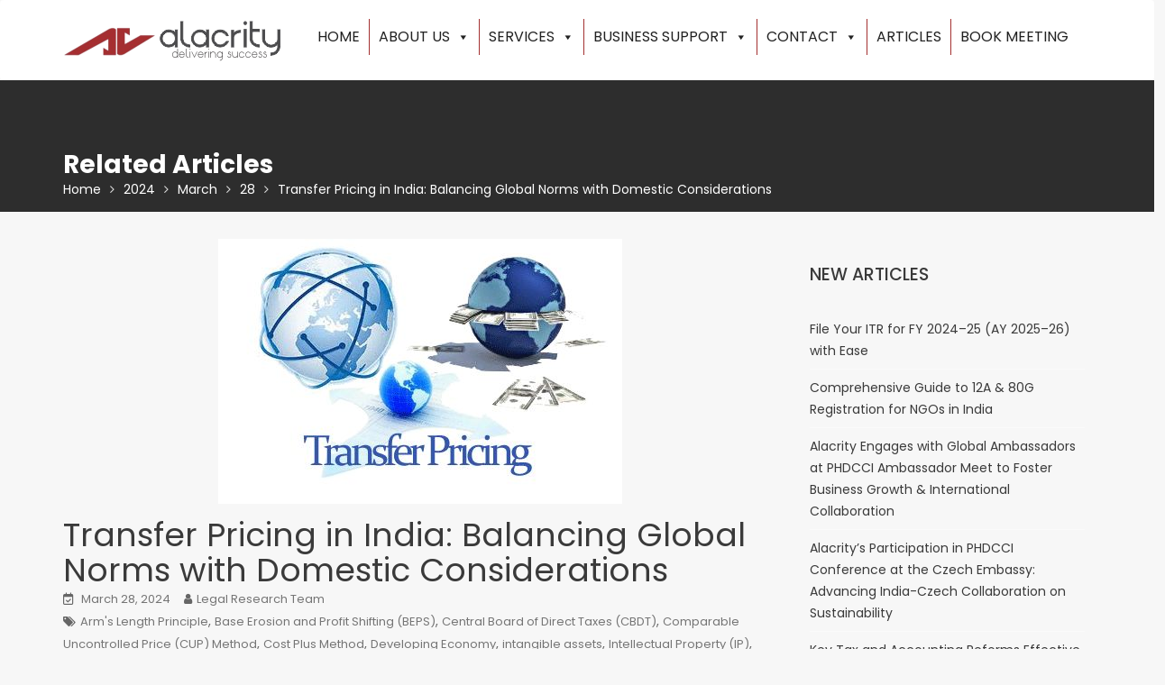

--- FILE ---
content_type: text/html; charset=UTF-8
request_url: https://alacritycorp.com/2024/03/28/transfer-pricing-in-india-balancing-global-norms-with-domestic-considerations/
body_size: 22878
content:
<!DOCTYPE html><html lang="en-US">
        	<head>

		        <meta charset="UTF-8">
        <meta name="viewport" content="width=device-width, initial-scale=1">
        <link rel="profile" href="//gmpg.org/xfn/11">
        <title>Transfer Pricing in India: Balancing Global Norms with Domestic Considerations &#8211; Alacrity Corporate Solutions Pvt. Ltd. , Company Secretary, Chartered accountants, lawyers and management Consultants</title>
<meta name='robots' content='max-image-preview:large' />
<script id="cookieyes" type="text/javascript" src="https://cdn-cookieyes.com/client_data/5d295d1430a478cd0c4e4a25/script.js"></script><link rel='dns-prefetch' href='//fonts.googleapis.com' />
<link rel='dns-prefetch' href='//use.fontawesome.com' />
<link rel="alternate" type="application/rss+xml" title="Alacrity Corporate Solutions Pvt. Ltd. , Company Secretary, Chartered accountants, lawyers and management Consultants &raquo; Feed" href="https://alacritycorp.com/feed/" />
<link rel="alternate" type="application/rss+xml" title="Alacrity Corporate Solutions Pvt. Ltd. , Company Secretary, Chartered accountants, lawyers and management Consultants &raquo; Comments Feed" href="https://alacritycorp.com/comments/feed/" />
<link rel="alternate" type="application/rss+xml" title="Alacrity Corporate Solutions Pvt. Ltd. , Company Secretary, Chartered accountants, lawyers and management Consultants &raquo; Transfer Pricing in India: Balancing Global Norms with Domestic Considerations Comments Feed" href="https://alacritycorp.com/2024/03/28/transfer-pricing-in-india-balancing-global-norms-with-domestic-considerations/feed/" />
<link rel="alternate" title="oEmbed (JSON)" type="application/json+oembed" href="https://alacritycorp.com/wp-json/oembed/1.0/embed?url=https%3A%2F%2Falacritycorp.com%2F2024%2F03%2F28%2Ftransfer-pricing-in-india-balancing-global-norms-with-domestic-considerations%2F" />
<link rel="alternate" title="oEmbed (XML)" type="text/xml+oembed" href="https://alacritycorp.com/wp-json/oembed/1.0/embed?url=https%3A%2F%2Falacritycorp.com%2F2024%2F03%2F28%2Ftransfer-pricing-in-india-balancing-global-norms-with-domestic-considerations%2F&#038;format=xml" />
		<script type="text/javascript">
			var ajaxurl = 'https://alacritycorp.com/wp-admin/admin-ajax.php';
		</script>
		<style id='wp-img-auto-sizes-contain-inline-css' type='text/css'>
img:is([sizes=auto i],[sizes^="auto," i]){contain-intrinsic-size:3000px 1500px}
/*# sourceURL=wp-img-auto-sizes-contain-inline-css */
</style>
<style id='wp-emoji-styles-inline-css' type='text/css'>

	img.wp-smiley, img.emoji {
		display: inline !important;
		border: none !important;
		box-shadow: none !important;
		height: 1em !important;
		width: 1em !important;
		margin: 0 0.07em !important;
		vertical-align: -0.1em !important;
		background: none !important;
		padding: 0 !important;
	}
/*# sourceURL=wp-emoji-styles-inline-css */
</style>
<style id='wp-block-library-inline-css' type='text/css'>
:root{--wp-block-synced-color:#7a00df;--wp-block-synced-color--rgb:122,0,223;--wp-bound-block-color:var(--wp-block-synced-color);--wp-editor-canvas-background:#ddd;--wp-admin-theme-color:#007cba;--wp-admin-theme-color--rgb:0,124,186;--wp-admin-theme-color-darker-10:#006ba1;--wp-admin-theme-color-darker-10--rgb:0,107,160.5;--wp-admin-theme-color-darker-20:#005a87;--wp-admin-theme-color-darker-20--rgb:0,90,135;--wp-admin-border-width-focus:2px}@media (min-resolution:192dpi){:root{--wp-admin-border-width-focus:1.5px}}.wp-element-button{cursor:pointer}:root .has-very-light-gray-background-color{background-color:#eee}:root .has-very-dark-gray-background-color{background-color:#313131}:root .has-very-light-gray-color{color:#eee}:root .has-very-dark-gray-color{color:#313131}:root .has-vivid-green-cyan-to-vivid-cyan-blue-gradient-background{background:linear-gradient(135deg,#00d084,#0693e3)}:root .has-purple-crush-gradient-background{background:linear-gradient(135deg,#34e2e4,#4721fb 50%,#ab1dfe)}:root .has-hazy-dawn-gradient-background{background:linear-gradient(135deg,#faaca8,#dad0ec)}:root .has-subdued-olive-gradient-background{background:linear-gradient(135deg,#fafae1,#67a671)}:root .has-atomic-cream-gradient-background{background:linear-gradient(135deg,#fdd79a,#004a59)}:root .has-nightshade-gradient-background{background:linear-gradient(135deg,#330968,#31cdcf)}:root .has-midnight-gradient-background{background:linear-gradient(135deg,#020381,#2874fc)}:root{--wp--preset--font-size--normal:16px;--wp--preset--font-size--huge:42px}.has-regular-font-size{font-size:1em}.has-larger-font-size{font-size:2.625em}.has-normal-font-size{font-size:var(--wp--preset--font-size--normal)}.has-huge-font-size{font-size:var(--wp--preset--font-size--huge)}.has-text-align-center{text-align:center}.has-text-align-left{text-align:left}.has-text-align-right{text-align:right}.has-fit-text{white-space:nowrap!important}#end-resizable-editor-section{display:none}.aligncenter{clear:both}.items-justified-left{justify-content:flex-start}.items-justified-center{justify-content:center}.items-justified-right{justify-content:flex-end}.items-justified-space-between{justify-content:space-between}.screen-reader-text{border:0;clip-path:inset(50%);height:1px;margin:-1px;overflow:hidden;padding:0;position:absolute;width:1px;word-wrap:normal!important}.screen-reader-text:focus{background-color:#ddd;clip-path:none;color:#444;display:block;font-size:1em;height:auto;left:5px;line-height:normal;padding:15px 23px 14px;text-decoration:none;top:5px;width:auto;z-index:100000}html :where(.has-border-color){border-style:solid}html :where([style*=border-top-color]){border-top-style:solid}html :where([style*=border-right-color]){border-right-style:solid}html :where([style*=border-bottom-color]){border-bottom-style:solid}html :where([style*=border-left-color]){border-left-style:solid}html :where([style*=border-width]){border-style:solid}html :where([style*=border-top-width]){border-top-style:solid}html :where([style*=border-right-width]){border-right-style:solid}html :where([style*=border-bottom-width]){border-bottom-style:solid}html :where([style*=border-left-width]){border-left-style:solid}html :where(img[class*=wp-image-]){height:auto;max-width:100%}:where(figure){margin:0 0 1em}html :where(.is-position-sticky){--wp-admin--admin-bar--position-offset:var(--wp-admin--admin-bar--height,0px)}@media screen and (max-width:600px){html :where(.is-position-sticky){--wp-admin--admin-bar--position-offset:0px}}

/*# sourceURL=wp-block-library-inline-css */
</style><style id='wp-block-image-inline-css' type='text/css'>
.wp-block-image>a,.wp-block-image>figure>a{display:inline-block}.wp-block-image img{box-sizing:border-box;height:auto;max-width:100%;vertical-align:bottom}@media not (prefers-reduced-motion){.wp-block-image img.hide{visibility:hidden}.wp-block-image img.show{animation:show-content-image .4s}}.wp-block-image[style*=border-radius] img,.wp-block-image[style*=border-radius]>a{border-radius:inherit}.wp-block-image.has-custom-border img{box-sizing:border-box}.wp-block-image.aligncenter{text-align:center}.wp-block-image.alignfull>a,.wp-block-image.alignwide>a{width:100%}.wp-block-image.alignfull img,.wp-block-image.alignwide img{height:auto;width:100%}.wp-block-image .aligncenter,.wp-block-image .alignleft,.wp-block-image .alignright,.wp-block-image.aligncenter,.wp-block-image.alignleft,.wp-block-image.alignright{display:table}.wp-block-image .aligncenter>figcaption,.wp-block-image .alignleft>figcaption,.wp-block-image .alignright>figcaption,.wp-block-image.aligncenter>figcaption,.wp-block-image.alignleft>figcaption,.wp-block-image.alignright>figcaption{caption-side:bottom;display:table-caption}.wp-block-image .alignleft{float:left;margin:.5em 1em .5em 0}.wp-block-image .alignright{float:right;margin:.5em 0 .5em 1em}.wp-block-image .aligncenter{margin-left:auto;margin-right:auto}.wp-block-image :where(figcaption){margin-bottom:1em;margin-top:.5em}.wp-block-image.is-style-circle-mask img{border-radius:9999px}@supports ((-webkit-mask-image:none) or (mask-image:none)) or (-webkit-mask-image:none){.wp-block-image.is-style-circle-mask img{border-radius:0;-webkit-mask-image:url('data:image/svg+xml;utf8,<svg viewBox="0 0 100 100" xmlns="http://www.w3.org/2000/svg"><circle cx="50" cy="50" r="50"/></svg>');mask-image:url('data:image/svg+xml;utf8,<svg viewBox="0 0 100 100" xmlns="http://www.w3.org/2000/svg"><circle cx="50" cy="50" r="50"/></svg>');mask-mode:alpha;-webkit-mask-position:center;mask-position:center;-webkit-mask-repeat:no-repeat;mask-repeat:no-repeat;-webkit-mask-size:contain;mask-size:contain}}:root :where(.wp-block-image.is-style-rounded img,.wp-block-image .is-style-rounded img){border-radius:9999px}.wp-block-image figure{margin:0}.wp-lightbox-container{display:flex;flex-direction:column;position:relative}.wp-lightbox-container img{cursor:zoom-in}.wp-lightbox-container img:hover+button{opacity:1}.wp-lightbox-container button{align-items:center;backdrop-filter:blur(16px) saturate(180%);background-color:#5a5a5a40;border:none;border-radius:4px;cursor:zoom-in;display:flex;height:20px;justify-content:center;opacity:0;padding:0;position:absolute;right:16px;text-align:center;top:16px;width:20px;z-index:100}@media not (prefers-reduced-motion){.wp-lightbox-container button{transition:opacity .2s ease}}.wp-lightbox-container button:focus-visible{outline:3px auto #5a5a5a40;outline:3px auto -webkit-focus-ring-color;outline-offset:3px}.wp-lightbox-container button:hover{cursor:pointer;opacity:1}.wp-lightbox-container button:focus{opacity:1}.wp-lightbox-container button:focus,.wp-lightbox-container button:hover,.wp-lightbox-container button:not(:hover):not(:active):not(.has-background){background-color:#5a5a5a40;border:none}.wp-lightbox-overlay{box-sizing:border-box;cursor:zoom-out;height:100vh;left:0;overflow:hidden;position:fixed;top:0;visibility:hidden;width:100%;z-index:100000}.wp-lightbox-overlay .close-button{align-items:center;cursor:pointer;display:flex;justify-content:center;min-height:40px;min-width:40px;padding:0;position:absolute;right:calc(env(safe-area-inset-right) + 16px);top:calc(env(safe-area-inset-top) + 16px);z-index:5000000}.wp-lightbox-overlay .close-button:focus,.wp-lightbox-overlay .close-button:hover,.wp-lightbox-overlay .close-button:not(:hover):not(:active):not(.has-background){background:none;border:none}.wp-lightbox-overlay .lightbox-image-container{height:var(--wp--lightbox-container-height);left:50%;overflow:hidden;position:absolute;top:50%;transform:translate(-50%,-50%);transform-origin:top left;width:var(--wp--lightbox-container-width);z-index:9999999999}.wp-lightbox-overlay .wp-block-image{align-items:center;box-sizing:border-box;display:flex;height:100%;justify-content:center;margin:0;position:relative;transform-origin:0 0;width:100%;z-index:3000000}.wp-lightbox-overlay .wp-block-image img{height:var(--wp--lightbox-image-height);min-height:var(--wp--lightbox-image-height);min-width:var(--wp--lightbox-image-width);width:var(--wp--lightbox-image-width)}.wp-lightbox-overlay .wp-block-image figcaption{display:none}.wp-lightbox-overlay button{background:none;border:none}.wp-lightbox-overlay .scrim{background-color:#fff;height:100%;opacity:.9;position:absolute;width:100%;z-index:2000000}.wp-lightbox-overlay.active{visibility:visible}@media not (prefers-reduced-motion){.wp-lightbox-overlay.active{animation:turn-on-visibility .25s both}.wp-lightbox-overlay.active img{animation:turn-on-visibility .35s both}.wp-lightbox-overlay.show-closing-animation:not(.active){animation:turn-off-visibility .35s both}.wp-lightbox-overlay.show-closing-animation:not(.active) img{animation:turn-off-visibility .25s both}.wp-lightbox-overlay.zoom.active{animation:none;opacity:1;visibility:visible}.wp-lightbox-overlay.zoom.active .lightbox-image-container{animation:lightbox-zoom-in .4s}.wp-lightbox-overlay.zoom.active .lightbox-image-container img{animation:none}.wp-lightbox-overlay.zoom.active .scrim{animation:turn-on-visibility .4s forwards}.wp-lightbox-overlay.zoom.show-closing-animation:not(.active){animation:none}.wp-lightbox-overlay.zoom.show-closing-animation:not(.active) .lightbox-image-container{animation:lightbox-zoom-out .4s}.wp-lightbox-overlay.zoom.show-closing-animation:not(.active) .lightbox-image-container img{animation:none}.wp-lightbox-overlay.zoom.show-closing-animation:not(.active) .scrim{animation:turn-off-visibility .4s forwards}}@keyframes show-content-image{0%{visibility:hidden}99%{visibility:hidden}to{visibility:visible}}@keyframes turn-on-visibility{0%{opacity:0}to{opacity:1}}@keyframes turn-off-visibility{0%{opacity:1;visibility:visible}99%{opacity:0;visibility:visible}to{opacity:0;visibility:hidden}}@keyframes lightbox-zoom-in{0%{transform:translate(calc((-100vw + var(--wp--lightbox-scrollbar-width))/2 + var(--wp--lightbox-initial-left-position)),calc(-50vh + var(--wp--lightbox-initial-top-position))) scale(var(--wp--lightbox-scale))}to{transform:translate(-50%,-50%) scale(1)}}@keyframes lightbox-zoom-out{0%{transform:translate(-50%,-50%) scale(1);visibility:visible}99%{visibility:visible}to{transform:translate(calc((-100vw + var(--wp--lightbox-scrollbar-width))/2 + var(--wp--lightbox-initial-left-position)),calc(-50vh + var(--wp--lightbox-initial-top-position))) scale(var(--wp--lightbox-scale));visibility:hidden}}
/*# sourceURL=https://alacritycorp.com/wp-includes/blocks/image/style.min.css */
</style>
<style id='wp-block-image-theme-inline-css' type='text/css'>
:root :where(.wp-block-image figcaption){color:#555;font-size:13px;text-align:center}.is-dark-theme :root :where(.wp-block-image figcaption){color:#ffffffa6}.wp-block-image{margin:0 0 1em}
/*# sourceURL=https://alacritycorp.com/wp-includes/blocks/image/theme.min.css */
</style>
<style id='wp-block-list-inline-css' type='text/css'>
ol,ul{box-sizing:border-box}:root :where(.wp-block-list.has-background){padding:1.25em 2.375em}
/*# sourceURL=https://alacritycorp.com/wp-includes/blocks/list/style.min.css */
</style>
<style id='wp-block-search-inline-css' type='text/css'>
.wp-block-search__button{margin-left:10px;word-break:normal}.wp-block-search__button.has-icon{line-height:0}.wp-block-search__button svg{height:1.25em;min-height:24px;min-width:24px;width:1.25em;fill:currentColor;vertical-align:text-bottom}:where(.wp-block-search__button){border:1px solid #ccc;padding:6px 10px}.wp-block-search__inside-wrapper{display:flex;flex:auto;flex-wrap:nowrap;max-width:100%}.wp-block-search__label{width:100%}.wp-block-search.wp-block-search__button-only .wp-block-search__button{box-sizing:border-box;display:flex;flex-shrink:0;justify-content:center;margin-left:0;max-width:100%}.wp-block-search.wp-block-search__button-only .wp-block-search__inside-wrapper{min-width:0!important;transition-property:width}.wp-block-search.wp-block-search__button-only .wp-block-search__input{flex-basis:100%;transition-duration:.3s}.wp-block-search.wp-block-search__button-only.wp-block-search__searchfield-hidden,.wp-block-search.wp-block-search__button-only.wp-block-search__searchfield-hidden .wp-block-search__inside-wrapper{overflow:hidden}.wp-block-search.wp-block-search__button-only.wp-block-search__searchfield-hidden .wp-block-search__input{border-left-width:0!important;border-right-width:0!important;flex-basis:0;flex-grow:0;margin:0;min-width:0!important;padding-left:0!important;padding-right:0!important;width:0!important}:where(.wp-block-search__input){appearance:none;border:1px solid #949494;flex-grow:1;font-family:inherit;font-size:inherit;font-style:inherit;font-weight:inherit;letter-spacing:inherit;line-height:inherit;margin-left:0;margin-right:0;min-width:3rem;padding:8px;text-decoration:unset!important;text-transform:inherit}:where(.wp-block-search__button-inside .wp-block-search__inside-wrapper){background-color:#fff;border:1px solid #949494;box-sizing:border-box;padding:4px}:where(.wp-block-search__button-inside .wp-block-search__inside-wrapper) .wp-block-search__input{border:none;border-radius:0;padding:0 4px}:where(.wp-block-search__button-inside .wp-block-search__inside-wrapper) .wp-block-search__input:focus{outline:none}:where(.wp-block-search__button-inside .wp-block-search__inside-wrapper) :where(.wp-block-search__button){padding:4px 8px}.wp-block-search.aligncenter .wp-block-search__inside-wrapper{margin:auto}.wp-block[data-align=right] .wp-block-search.wp-block-search__button-only .wp-block-search__inside-wrapper{float:right}
/*# sourceURL=https://alacritycorp.com/wp-includes/blocks/search/style.min.css */
</style>
<style id='wp-block-search-theme-inline-css' type='text/css'>
.wp-block-search .wp-block-search__label{font-weight:700}.wp-block-search__button{border:1px solid #ccc;padding:.375em .625em}
/*# sourceURL=https://alacritycorp.com/wp-includes/blocks/search/theme.min.css */
</style>
<style id='wp-block-paragraph-inline-css' type='text/css'>
.is-small-text{font-size:.875em}.is-regular-text{font-size:1em}.is-large-text{font-size:2.25em}.is-larger-text{font-size:3em}.has-drop-cap:not(:focus):first-letter{float:left;font-size:8.4em;font-style:normal;font-weight:100;line-height:.68;margin:.05em .1em 0 0;text-transform:uppercase}body.rtl .has-drop-cap:not(:focus):first-letter{float:none;margin-left:.1em}p.has-drop-cap.has-background{overflow:hidden}:root :where(p.has-background){padding:1.25em 2.375em}:where(p.has-text-color:not(.has-link-color)) a{color:inherit}p.has-text-align-left[style*="writing-mode:vertical-lr"],p.has-text-align-right[style*="writing-mode:vertical-rl"]{rotate:180deg}
/*# sourceURL=https://alacritycorp.com/wp-includes/blocks/paragraph/style.min.css */
</style>
<style id='global-styles-inline-css' type='text/css'>
:root{--wp--preset--aspect-ratio--square: 1;--wp--preset--aspect-ratio--4-3: 4/3;--wp--preset--aspect-ratio--3-4: 3/4;--wp--preset--aspect-ratio--3-2: 3/2;--wp--preset--aspect-ratio--2-3: 2/3;--wp--preset--aspect-ratio--16-9: 16/9;--wp--preset--aspect-ratio--9-16: 9/16;--wp--preset--color--black: #000000;--wp--preset--color--cyan-bluish-gray: #abb8c3;--wp--preset--color--white: #ffffff;--wp--preset--color--pale-pink: #f78da7;--wp--preset--color--vivid-red: #cf2e2e;--wp--preset--color--luminous-vivid-orange: #ff6900;--wp--preset--color--luminous-vivid-amber: #fcb900;--wp--preset--color--light-green-cyan: #7bdcb5;--wp--preset--color--vivid-green-cyan: #00d084;--wp--preset--color--pale-cyan-blue: #8ed1fc;--wp--preset--color--vivid-cyan-blue: #0693e3;--wp--preset--color--vivid-purple: #9b51e0;--wp--preset--gradient--vivid-cyan-blue-to-vivid-purple: linear-gradient(135deg,rgb(6,147,227) 0%,rgb(155,81,224) 100%);--wp--preset--gradient--light-green-cyan-to-vivid-green-cyan: linear-gradient(135deg,rgb(122,220,180) 0%,rgb(0,208,130) 100%);--wp--preset--gradient--luminous-vivid-amber-to-luminous-vivid-orange: linear-gradient(135deg,rgb(252,185,0) 0%,rgb(255,105,0) 100%);--wp--preset--gradient--luminous-vivid-orange-to-vivid-red: linear-gradient(135deg,rgb(255,105,0) 0%,rgb(207,46,46) 100%);--wp--preset--gradient--very-light-gray-to-cyan-bluish-gray: linear-gradient(135deg,rgb(238,238,238) 0%,rgb(169,184,195) 100%);--wp--preset--gradient--cool-to-warm-spectrum: linear-gradient(135deg,rgb(74,234,220) 0%,rgb(151,120,209) 20%,rgb(207,42,186) 40%,rgb(238,44,130) 60%,rgb(251,105,98) 80%,rgb(254,248,76) 100%);--wp--preset--gradient--blush-light-purple: linear-gradient(135deg,rgb(255,206,236) 0%,rgb(152,150,240) 100%);--wp--preset--gradient--blush-bordeaux: linear-gradient(135deg,rgb(254,205,165) 0%,rgb(254,45,45) 50%,rgb(107,0,62) 100%);--wp--preset--gradient--luminous-dusk: linear-gradient(135deg,rgb(255,203,112) 0%,rgb(199,81,192) 50%,rgb(65,88,208) 100%);--wp--preset--gradient--pale-ocean: linear-gradient(135deg,rgb(255,245,203) 0%,rgb(182,227,212) 50%,rgb(51,167,181) 100%);--wp--preset--gradient--electric-grass: linear-gradient(135deg,rgb(202,248,128) 0%,rgb(113,206,126) 100%);--wp--preset--gradient--midnight: linear-gradient(135deg,rgb(2,3,129) 0%,rgb(40,116,252) 100%);--wp--preset--font-size--small: 13px;--wp--preset--font-size--medium: 20px;--wp--preset--font-size--large: 36px;--wp--preset--font-size--x-large: 42px;--wp--preset--spacing--20: 0.44rem;--wp--preset--spacing--30: 0.67rem;--wp--preset--spacing--40: 1rem;--wp--preset--spacing--50: 1.5rem;--wp--preset--spacing--60: 2.25rem;--wp--preset--spacing--70: 3.38rem;--wp--preset--spacing--80: 5.06rem;--wp--preset--shadow--natural: 6px 6px 9px rgba(0, 0, 0, 0.2);--wp--preset--shadow--deep: 12px 12px 50px rgba(0, 0, 0, 0.4);--wp--preset--shadow--sharp: 6px 6px 0px rgba(0, 0, 0, 0.2);--wp--preset--shadow--outlined: 6px 6px 0px -3px rgb(255, 255, 255), 6px 6px rgb(0, 0, 0);--wp--preset--shadow--crisp: 6px 6px 0px rgb(0, 0, 0);}:where(.is-layout-flex){gap: 0.5em;}:where(.is-layout-grid){gap: 0.5em;}body .is-layout-flex{display: flex;}.is-layout-flex{flex-wrap: wrap;align-items: center;}.is-layout-flex > :is(*, div){margin: 0;}body .is-layout-grid{display: grid;}.is-layout-grid > :is(*, div){margin: 0;}:where(.wp-block-columns.is-layout-flex){gap: 2em;}:where(.wp-block-columns.is-layout-grid){gap: 2em;}:where(.wp-block-post-template.is-layout-flex){gap: 1.25em;}:where(.wp-block-post-template.is-layout-grid){gap: 1.25em;}.has-black-color{color: var(--wp--preset--color--black) !important;}.has-cyan-bluish-gray-color{color: var(--wp--preset--color--cyan-bluish-gray) !important;}.has-white-color{color: var(--wp--preset--color--white) !important;}.has-pale-pink-color{color: var(--wp--preset--color--pale-pink) !important;}.has-vivid-red-color{color: var(--wp--preset--color--vivid-red) !important;}.has-luminous-vivid-orange-color{color: var(--wp--preset--color--luminous-vivid-orange) !important;}.has-luminous-vivid-amber-color{color: var(--wp--preset--color--luminous-vivid-amber) !important;}.has-light-green-cyan-color{color: var(--wp--preset--color--light-green-cyan) !important;}.has-vivid-green-cyan-color{color: var(--wp--preset--color--vivid-green-cyan) !important;}.has-pale-cyan-blue-color{color: var(--wp--preset--color--pale-cyan-blue) !important;}.has-vivid-cyan-blue-color{color: var(--wp--preset--color--vivid-cyan-blue) !important;}.has-vivid-purple-color{color: var(--wp--preset--color--vivid-purple) !important;}.has-black-background-color{background-color: var(--wp--preset--color--black) !important;}.has-cyan-bluish-gray-background-color{background-color: var(--wp--preset--color--cyan-bluish-gray) !important;}.has-white-background-color{background-color: var(--wp--preset--color--white) !important;}.has-pale-pink-background-color{background-color: var(--wp--preset--color--pale-pink) !important;}.has-vivid-red-background-color{background-color: var(--wp--preset--color--vivid-red) !important;}.has-luminous-vivid-orange-background-color{background-color: var(--wp--preset--color--luminous-vivid-orange) !important;}.has-luminous-vivid-amber-background-color{background-color: var(--wp--preset--color--luminous-vivid-amber) !important;}.has-light-green-cyan-background-color{background-color: var(--wp--preset--color--light-green-cyan) !important;}.has-vivid-green-cyan-background-color{background-color: var(--wp--preset--color--vivid-green-cyan) !important;}.has-pale-cyan-blue-background-color{background-color: var(--wp--preset--color--pale-cyan-blue) !important;}.has-vivid-cyan-blue-background-color{background-color: var(--wp--preset--color--vivid-cyan-blue) !important;}.has-vivid-purple-background-color{background-color: var(--wp--preset--color--vivid-purple) !important;}.has-black-border-color{border-color: var(--wp--preset--color--black) !important;}.has-cyan-bluish-gray-border-color{border-color: var(--wp--preset--color--cyan-bluish-gray) !important;}.has-white-border-color{border-color: var(--wp--preset--color--white) !important;}.has-pale-pink-border-color{border-color: var(--wp--preset--color--pale-pink) !important;}.has-vivid-red-border-color{border-color: var(--wp--preset--color--vivid-red) !important;}.has-luminous-vivid-orange-border-color{border-color: var(--wp--preset--color--luminous-vivid-orange) !important;}.has-luminous-vivid-amber-border-color{border-color: var(--wp--preset--color--luminous-vivid-amber) !important;}.has-light-green-cyan-border-color{border-color: var(--wp--preset--color--light-green-cyan) !important;}.has-vivid-green-cyan-border-color{border-color: var(--wp--preset--color--vivid-green-cyan) !important;}.has-pale-cyan-blue-border-color{border-color: var(--wp--preset--color--pale-cyan-blue) !important;}.has-vivid-cyan-blue-border-color{border-color: var(--wp--preset--color--vivid-cyan-blue) !important;}.has-vivid-purple-border-color{border-color: var(--wp--preset--color--vivid-purple) !important;}.has-vivid-cyan-blue-to-vivid-purple-gradient-background{background: var(--wp--preset--gradient--vivid-cyan-blue-to-vivid-purple) !important;}.has-light-green-cyan-to-vivid-green-cyan-gradient-background{background: var(--wp--preset--gradient--light-green-cyan-to-vivid-green-cyan) !important;}.has-luminous-vivid-amber-to-luminous-vivid-orange-gradient-background{background: var(--wp--preset--gradient--luminous-vivid-amber-to-luminous-vivid-orange) !important;}.has-luminous-vivid-orange-to-vivid-red-gradient-background{background: var(--wp--preset--gradient--luminous-vivid-orange-to-vivid-red) !important;}.has-very-light-gray-to-cyan-bluish-gray-gradient-background{background: var(--wp--preset--gradient--very-light-gray-to-cyan-bluish-gray) !important;}.has-cool-to-warm-spectrum-gradient-background{background: var(--wp--preset--gradient--cool-to-warm-spectrum) !important;}.has-blush-light-purple-gradient-background{background: var(--wp--preset--gradient--blush-light-purple) !important;}.has-blush-bordeaux-gradient-background{background: var(--wp--preset--gradient--blush-bordeaux) !important;}.has-luminous-dusk-gradient-background{background: var(--wp--preset--gradient--luminous-dusk) !important;}.has-pale-ocean-gradient-background{background: var(--wp--preset--gradient--pale-ocean) !important;}.has-electric-grass-gradient-background{background: var(--wp--preset--gradient--electric-grass) !important;}.has-midnight-gradient-background{background: var(--wp--preset--gradient--midnight) !important;}.has-small-font-size{font-size: var(--wp--preset--font-size--small) !important;}.has-medium-font-size{font-size: var(--wp--preset--font-size--medium) !important;}.has-large-font-size{font-size: var(--wp--preset--font-size--large) !important;}.has-x-large-font-size{font-size: var(--wp--preset--font-size--x-large) !important;}
/*# sourceURL=global-styles-inline-css */
</style>
<style id='core-block-supports-inline-css' type='text/css'>
.wp-elements-0f7cd406b653598b53e1cdd61e1da57e a:where(:not(.wp-element-button)){color:var(--wp--preset--color--vivid-red);}
/*# sourceURL=core-block-supports-inline-css */
</style>

<style id='classic-theme-styles-inline-css' type='text/css'>
/*! This file is auto-generated */
.wp-block-button__link{color:#fff;background-color:#32373c;border-radius:9999px;box-shadow:none;text-decoration:none;padding:calc(.667em + 2px) calc(1.333em + 2px);font-size:1.125em}.wp-block-file__button{background:#32373c;color:#fff;text-decoration:none}
/*# sourceURL=/wp-includes/css/classic-themes.min.css */
</style>
<link rel='stylesheet' id='fontawesome-css' href='https://alacritycorp.com/wp-content/plugins/gutentor/assets/library/fontawesome/css/all.min.css?ver=5.12.0' type='text/css' media='all' />
<link rel='stylesheet' id='wpness-grid-css' href='https://alacritycorp.com/wp-content/plugins/gutentor/assets/library/wpness-grid/wpness-grid.css?ver=1.0.0' type='text/css' media='all' />
<link rel='stylesheet' id='animate-css' href='https://alacritycorp.com/wp-content/plugins/gutentor/assets/library/animatecss/animate.min.css?ver=3.7.2' type='text/css' media='all' />
<link rel='stylesheet' id='wp-blog-designer-fontawesome-stylesheets-css' href='https://alacritycorp.com/wp-content/plugins/blog-designer//admin/css/fontawesome-all.min.css?ver=1.0' type='text/css' media='all' />
<link rel='stylesheet' id='wp-blog-designer-css-stylesheets-css' href='https://alacritycorp.com/wp-content/plugins/blog-designer/public/css/designer_css.css?ver=1.0' type='text/css' media='all' />
<link rel='stylesheet' id='contact-form-7-css' href='https://alacritycorp.com/wp-content/plugins/contact-form-7/includes/css/styles.css?ver=6.0.2' type='text/css' media='all' />
<link rel='stylesheet' id='wpsm_counter-font-awesome-front-css' href='https://alacritycorp.com/wp-content/plugins/counter-number-showcase/assets/css/font-awesome/css/font-awesome.min.css?ver=c727de1a0a89e63af1719ed819a17dbf' type='text/css' media='all' />
<link rel='stylesheet' id='wpsm_counter_bootstrap-front-css' href='https://alacritycorp.com/wp-content/plugins/counter-number-showcase/assets/css/bootstrap-front.css?ver=c727de1a0a89e63af1719ed819a17dbf' type='text/css' media='all' />
<link rel='stylesheet' id='wpsm_counter_column-css' href='https://alacritycorp.com/wp-content/plugins/counter-number-showcase/assets/css/counter-column.css?ver=c727de1a0a89e63af1719ed819a17dbf' type='text/css' media='all' />
<link rel='stylesheet' id='bwg_fonts-css' href='https://alacritycorp.com/wp-content/plugins/photo-gallery/css/bwg-fonts/fonts.css?ver=0.0.1' type='text/css' media='all' />
<link rel='stylesheet' id='sumoselect-css' href='https://alacritycorp.com/wp-content/plugins/photo-gallery/css/sumoselect.min.css?ver=3.4.6' type='text/css' media='all' />
<link rel='stylesheet' id='mCustomScrollbar-css' href='https://alacritycorp.com/wp-content/plugins/photo-gallery/css/jquery.mCustomScrollbar.min.css?ver=3.1.5' type='text/css' media='all' />
<link rel='stylesheet' id='bwg_googlefonts-css' href='https://fonts.googleapis.com/css?family=Ubuntu&#038;subset=greek,latin,greek-ext,vietnamese,cyrillic-ext,latin-ext,cyrillic' type='text/css' media='all' />
<link rel='stylesheet' id='bwg_frontend-css' href='https://alacritycorp.com/wp-content/plugins/photo-gallery/css/styles.min.css?ver=1.8.31' type='text/css' media='all' />
<link rel='stylesheet' id='megamenu-css' href='https://alacritycorp.com/wp-content/uploads/maxmegamenu/style.css?ver=5fd6b2' type='text/css' media='all' />
<link rel='stylesheet' id='dashicons-css' href='https://alacritycorp.com/wp-includes/css/dashicons.min.css?ver=c727de1a0a89e63af1719ed819a17dbf' type='text/css' media='all' />
<link rel='stylesheet' id='construction-field-googleapis-css' href='//fonts.googleapis.com/css?family=Poppins:100,100i,200,200i,300,300i,400,400i,500,500i,600,600i,700,700i,800,800i,900,900ifonts.googleapis.com/css?family=Poppins:100,100i,200,200i,300,300i,400,400i,500,500i,600,600i,700,700i,800,800i,900,900i' type='text/css' media='all' />
<link rel='stylesheet' id='bootstrap-css' href='https://alacritycorp.com/wp-content/themes/construction-field/assets/library/bootstrap/css/bootstrap.min.css?ver=3.3.6' type='text/css' media='all' />
<link rel='stylesheet' id='font-awesome-css' href='https://alacritycorp.com/wp-content/themes/construction-field/assets/library/Font-Awesome/css/font-awesome.min.css?ver=4.5.0' type='text/css' media='all' />
<link rel='stylesheet' id='slick-css' href='https://alacritycorp.com/wp-content/plugins/gutentor/assets/library/slick/slick.min.css?ver=1.8.1' type='text/css' media='all' />
<link rel='stylesheet' id='magnific-popup-css' href='https://alacritycorp.com/wp-content/plugins/gutentor/assets/library/magnific-popup/magnific-popup.min.css?ver=1.8.0' type='text/css' media='all' />
<link rel='stylesheet' id='construction-field-style-css' href='https://alacritycorp.com/wp-content/themes/construction-field/style.css?ver=c727de1a0a89e63af1719ed819a17dbf' type='text/css' media='all' />
<style id='construction-field-style-inline-css' type='text/css'>

              .inner-main-title {
                background-image:url('https://websastra.in/alacritycorp/wp-content/uploads/2023/06/alacrity-1.jpg');
                background-repeat:no-repeat;
                background-size:cover;
                background-attachment:fixed;
                background-position: center; 
                height: 146px;
            }
            .top-header{
                background-color: #082336;
            }
            .site-footer{
                background-color: #0f0e0e;
            }
            .copy-right{
                background-color: #000000;
            }
        .site-title,
	        .site-title a,
	        .site-description,
	        .site-description a,
            a:hover,
            a:active,
            a:focus,
            .widget li a:hover,
            .posted-on a:hover,
            .author.vcard a:hover,
            .cat-links a:hover,
            .comments-link a:hover,
            .edit-link a:hover,
            .tags-links a:hover,
            .byline a:hover,
            .widget li a:focus,
            .posted-on a:focus,
            .author.vcard a:focus,
            .cat-links a:focus,
            .comments-link a:focus,
            .edit-link a:focus,
            .tags-links a:focus,
            .byline a:focus,
            .main-navigation .acme-normal-page .current_page_item a,
            .main-navigation .acme-normal-page .current-menu-item a,
            .main-navigation .acme-normal-page .current_page_parent a,
            .main-navigation .active a,
            .main-navigation .navbar-nav >li a:hover,
            .news-notice-content .news-content a:hover,
             .main-navigation .navbar-nav >li a:focus,
            .news-notice-content .news-content a:focus,
			 .at-social .socials li a,
			 .primary-color,
			 article.post .entry-header .cat-links a,
			 #construction-field-breadcrumbs a:hover,
			 #construction-field-breadcrumbs a:focus,
			 .woocommerce .star-rating, 
            .woocommerce ul.products li.product .star-rating,
            .woocommerce p.stars a,
            .woocommerce ul.products li.product .price,
            .woocommerce ul.products li.product .price ins .amount,
            .woocommerce a.button.add_to_cart_button:hover,
            .woocommerce a.added_to_cart:hover,
            .woocommerce a.button.product_type_grouped:hover,
            .woocommerce a.button.product_type_external:hover,
            .woocommerce .cart .button:hover,
            .woocommerce .cart input.button:hover,
            .woocommerce #respond input#submit.alt:hover,
			.woocommerce a.button.alt:hover,
			.woocommerce button.button.alt:hover,
			.woocommerce input.button.alt:hover,
			.woocommerce .woocommerce-info .button:hover,
			.woocommerce .widget_shopping_cart_content .buttons a.button:hover,
			.woocommerce .widget_shopping_cart_content .buttons a.button:focus,
			.woocommerce div.product .woocommerce-tabs ul.tabs li a,
			.woocommerce-message::before,
			i.slick-arrow:hover,
			i.slick-arrow:hover,
			.single-item .focus{
                color: #a32f30;
            }
            .navbar .navbar-toggle:hover,
            .navbar .navbar-toggle:focus,
            .main-navigation .current_page_ancestor > a:before,
            .comment-form .form-submit input,
            .btn-primary,
            .wpcf7-form input.wpcf7-submit,
            .wpcf7-form input.wpcf7-submit:hover,
            .wpcf7-form input.wpcf7-submit:focus,
            .sm-up-container,
            .btn-primary.btn-reverse:before,
            #at-shortcode-bootstrap-modal .modal-header,
            .primary-bg,
            .schedule-title-wrapper .schedule-title.active a,
			.schedule-title-wrapper .schedule-title.active a i,
			.schedule-title-wrapper .schedule-title:hover a,
			.navigation.pagination .nav-links .page-numbers.current,
			.navigation.pagination .nav-links a.page-numbers:hover,
			.woocommerce .product .onsale,
			.woocommerce a.button.add_to_cart_button,
			.woocommerce a.added_to_cart,
			.woocommerce a.button.product_type_grouped,
			.woocommerce a.button.product_type_external,
			.woocommerce .single-product #respond input#submit.alt,
			.woocommerce .single-product a.button.alt,
			.woocommerce .single-product button.button.alt,
			.woocommerce .single-product input.button.alt,
			.woocommerce #respond input#submit.alt,
			.woocommerce a.button.alt,
			.woocommerce button.button.alt,
			.woocommerce input.button.alt,
			.woocommerce .widget_shopping_cart_content .buttons a.button,
			.woocommerce div.product .woocommerce-tabs ul.tabs li:hover,
			.woocommerce div.product .woocommerce-tabs ul.tabs li.active,
			.woocommerce .cart .button,
			.woocommerce .cart input.button,
			.woocommerce input.button:disabled, 
			.woocommerce input.button:disabled[disabled],
			.woocommerce input.button:disabled:hover, 
			.woocommerce input.button:disabled[disabled]:hover,
			 .woocommerce nav.woocommerce-pagination ul li a:focus, 
			 .woocommerce nav.woocommerce-pagination ul li a:hover, 
			 .woocommerce nav.woocommerce-pagination ul li span.current,
			 .woocommerce a.button.wc-forward,
			 .woocommerce .widget_price_filter .ui-slider .ui-slider-range,
			 .woocommerce .widget_price_filter .ui-slider .ui-slider-handle,
			 .navbar .cart-wrap .acme-cart-views a span,
			 .acme-gallery .read-more{
                background-color: #a32f30;
                color:#fff;
            }
            .woocommerce .cart .button, 
            .woocommerce .cart input.button,
            .woocommerce a.button.add_to_cart_button,
            .woocommerce a.added_to_cart,
            .woocommerce a.button.product_type_grouped,
            .woocommerce a.button.product_type_external,
            .woocommerce .cart .button,
            .woocommerce .cart input.button
            .woocommerce .single-product #respond input#submit.alt,
			.woocommerce .single-product a.button.alt,
			.woocommerce .single-product button.button.alt,
			.woocommerce .single-product input.button.alt,
			.woocommerce #respond input#submit.alt,
			.woocommerce a.button.alt,
			.woocommerce button.button.alt,
			.woocommerce input.button.alt,
			.woocommerce .widget_shopping_cart_content .buttons a.button,
			.woocommerce div.product .woocommerce-tabs ul.tabs:before{
                border: 1px solid #a32f30;
            }
            .blog article.sticky{
                border-bottom: 2px solid #a32f30;
            }
/*# sourceURL=construction-field-style-inline-css */
</style>
<link rel='stylesheet' id='construction-field-block-front-styles-css' href='https://alacritycorp.com/wp-content/themes/construction-field/acmethemes/gutenberg/gutenberg-front.css?ver=1.0' type='text/css' media='all' />
<link rel='stylesheet' id='tablepress-default-css' href='https://alacritycorp.com/wp-content/plugins/tablepress/css/build/default.css?ver=3.0.1' type='text/css' media='all' />
<link rel='stylesheet' id='font-awesome-official-css' href='https://use.fontawesome.com/releases/v6.4.0/css/all.css' type='text/css' media='all' integrity="sha384-iw3OoTErCYJJB9mCa8LNS2hbsQ7M3C0EpIsO/H5+EGAkPGc6rk+V8i04oW/K5xq0" crossorigin="anonymous" />
<link rel='stylesheet' id='wps-visitor-style-css' href='https://alacritycorp.com/wp-content/plugins/wps-visitor-counter/styles/css/default.css?ver=2' type='text/css' media='all' />
<link rel='stylesheet' id='team_manager-font-awesome-css' href='https://alacritycorp.com/wp-content/plugins/team-showcase/assets/css/font-awesome.css?ver=c727de1a0a89e63af1719ed819a17dbf' type='text/css' media='all' />
<link rel='stylesheet' id='team_manager-magnific-popup-css' href='https://alacritycorp.com/wp-content/plugins/team-showcase/assets/css/magnific-popup.css?ver=c727de1a0a89e63af1719ed819a17dbf' type='text/css' media='all' />
<link rel='stylesheet' id='team_manager-team-frontend-css' href='https://alacritycorp.com/wp-content/plugins/team-showcase/assets/css/team-frontend.css?ver=c727de1a0a89e63af1719ed819a17dbf' type='text/css' media='all' />
<link rel='stylesheet' id='team_manager-style1-css' href='https://alacritycorp.com/wp-content/plugins/team-showcase/assets/css/style1.css?ver=c727de1a0a89e63af1719ed819a17dbf' type='text/css' media='all' />
<link rel='stylesheet' id='font-awesome-official-v4shim-css' href='https://use.fontawesome.com/releases/v6.4.0/css/v4-shims.css' type='text/css' media='all' integrity="sha384-TjXU13dTMPo+5ZlOUI1IGXvpmajjoetPqbUJqTx+uZ1bGwylKHNEItuVe/mg/H6l" crossorigin="anonymous" />
<script type="text/javascript">
/* Wappointment globals */ 
/* <![CDATA[ */ 
var apiWappointment = {"root":"https:\/\/alacritycorp.com\/wp-json\/","resourcesUrl":"https:\/\/alacritycorp.com\/wp-content\/plugins\/wappointment\/dist\/","baseUrl":"https:\/\/alacritycorp.com\/wp-content\/plugins","apiSite":"https:\/\/wappointment.com","version":"2.6.7","allowed":false,"frontPage":"https:\/\/alacritycorp.com\/?wappointment=wappointment","currency":{"code":"USD","name":"United States (US) dollar","symbol":"$","position":2,"decimals_sep":".","thousand_sep":",","format":"[currency][price]"},"methods":[{"key":"onsite","name":"On Site","description":"Customers pay you in person at your business' address or wherever you deliver the service","installed":true,"active":true},{"key":"stripe","name":"Stripe","description":"Customers pay online with their VISA, Mastercard, Amex etc ... in 44 countries and 135 currencies","installed":false,"hideLabel":true,"active":false,"cards":["visa","mastercard","amex"]},{"key":"paypal","name":"Paypal","description":"Customers pay online with their Paypal Account, VISA, Mastercard, Amex etc ... in 25 currencies and 200 countries","installed":false,"hideLabel":true,"active":false,"cards":["visa","mastercard","amex"]},{"key":"woocommerce","name":"WooCommerce","description":"WooCommerce is the most popular ecommerce plugin for WordPress. Already familiar with WooCommerce? Then selling your time with Wappointment and WooCommerce will be really easy.","installed":false,"hideLabel":true,"active":false}],"signature":"\nBooked with https:\/\/wappointment.com","debug":true};
var widgetWappointment = {"colors":{"primary":{"bg":"#A3302F","text":"#ffffff"},"header":{"bg":"#F5F4F4","text":"#A3302F","durationbg":"#eeeeee"},"body":{"bg":"#ffffff","text":"#505050","disabled_links":"#cccccc"},"selected_day":{"bg":"#a0a0a0","text":"#ffffff"},"secondary":{"bg":"#f7f7f7","bg_selected":"#949494","text":"#0C0C0C","text_selected":"#F6F6F6"},"form":{"success":"#66c677","error":"#ed7575","payment":"#f7f7f7"},"address":{"bg":"#e6e6e6","text":"#606060"},"confirmation":{"bg":"#82ca9c","text":"#ffffff"}},"general":{"check_header_compact_mode":false,"check_hide_staff_name":false,"when":"When","service":"Service","location":"Where","package":"Package","min":"min","noappointments":"No appointments available"},"button":{"title":"Book now!","check_full":false,"check_bold":false,"slide_size":1.3},"staff_selection":{"pickstaff":"Select staff","availabilityfor":"Availability for"},"selection":{"check_viewweek":false,"title":"[total_slots] free slots","timezone":"Timezone: [timezone]","morning":"Morning","afternoon":"Afternoon","evening":"Evening","slots_left":"[slots_left] left"},"form":{"byskype":"By Skype","byphone":"By Phone","byzoom":"Video meeting","inperson":"At a Location","fullname":"Full Name:","email":"Email:","phone":"Phone:","skype":"Skype username:","back":"Back","confirm":"Confirm","check_terms":false,"terms":"View [link]the privacy policy[\/link]","terms_link":"http:\/\/"},"confirmation":{"confirmation":"Appointment Booked","when":"When:","service":"Service:","duration":"Duration:","pending":"The appointment is pending and should be quickly confirmed","skype":"The appointment will take place on Skype, we will call you on this account:","zoom":"The appointment will take place by Video meeting online, the link will show [meeting_link]here[\/meeting_link].","phone":"The appointment will take place over the phone, we will call you on this number:","physical":"The appointment will take place at this address:","savetocal":"Save it to your calendar"},"view":{"join":"Join Meeting","missing_url":"The meeting room link will appear once it is time to start.","timeleft":"([days_left]d [hours_left]h [minutes_left]m [seconds_left]s)"},"cancel":{"page_title":"Cancel Appointment","title":"Appointment details","confirmed":"Appointment has been cancelled!","confirmation":"Are you sure you want to cancel your appointment?","toolate":"Too late to cancel","button":"Cancel","confirm":"Confirm"},"reschedule":{"page_title":"Reschedule Appointment","title":"Appointment details","toolate":"Too late to reschedule","button":"Reschedule","confirm":"Confirm"},"service_selection":{"select_service":"Pick a service","check_full_width":false},"service_duration":{"select_duration":"How long will be the session?"},"service_location":{"select_location":"How should we meet?"},"swift_payment":{"onsite_tab":"Pay later","onsite_desc":"You will pay on the day of your appointment","onsite_confirm":"Confirm","check_tos":false,"tos_text":"You agree to [linktos]the terms of sale[\/linktos] and [link]the privacy policy[\/link]","tos_link":"http:\/\/"},"i18n":{"a_is_video":"Appointment is a Video meeting","a_with_videolink":"Meeting will be accessible from the link below:","a_is_phone":"Appointment over the phone.","a_with_phone":"We will call you on %s","begin_meeting":"Begin meeting","a_is_skype":"Appointment on Skype","a_is_address":"Appointment is taking place at this address","reschedule":"Reschedule","cancel":"Cancel"}};
/* ]]> */ 
</script>
<script type="text/javascript" src="https://alacritycorp.com/wp-includes/js/jquery/jquery.min.js?ver=3.7.1" id="jquery-core-js"></script>
<script type="text/javascript" src="https://alacritycorp.com/wp-includes/js/jquery/jquery-migrate.min.js?ver=3.4.1" id="jquery-migrate-js"></script>
<script type="text/javascript" src="https://alacritycorp.com/wp-includes/js/imagesloaded.min.js?ver=5.0.0" id="imagesloaded-js"></script>
<script type="text/javascript" src="https://alacritycorp.com/wp-includes/js/masonry.min.js?ver=4.2.2" id="masonry-js"></script>
<script type="text/javascript" src="https://alacritycorp.com/wp-content/plugins/blog-designer/public/js/ticker.min.js?ver=1.0" id="ticker-js"></script>
<script type="text/javascript" src="https://alacritycorp.com/wp-content/plugins/blog-designer/public/js/designer.js?ver=1.0" id="wp-blog-designer-script-js"></script>
<script type="text/javascript" src="https://alacritycorp.com/wp-content/plugins/photo-gallery/js/jquery.sumoselect.min.js?ver=3.4.6" id="sumoselect-js"></script>
<script type="text/javascript" src="https://alacritycorp.com/wp-content/plugins/photo-gallery/js/tocca.min.js?ver=2.0.9" id="bwg_mobile-js"></script>
<script type="text/javascript" src="https://alacritycorp.com/wp-content/plugins/photo-gallery/js/jquery.mCustomScrollbar.concat.min.js?ver=3.1.5" id="mCustomScrollbar-js"></script>
<script type="text/javascript" src="https://alacritycorp.com/wp-content/plugins/photo-gallery/js/jquery.fullscreen.min.js?ver=0.6.0" id="jquery-fullscreen-js"></script>
<script type="text/javascript" id="bwg_frontend-js-extra">
/* <![CDATA[ */
var bwg_objectsL10n = {"bwg_field_required":"field is required.","bwg_mail_validation":"This is not a valid email address.","bwg_search_result":"There are no images matching your search.","bwg_select_tag":"Select Tag","bwg_order_by":"Order By","bwg_search":"Search","bwg_show_ecommerce":"Show Ecommerce","bwg_hide_ecommerce":"Hide Ecommerce","bwg_show_comments":"Show Comments","bwg_hide_comments":"Hide Comments","bwg_restore":"Restore","bwg_maximize":"Maximize","bwg_fullscreen":"Fullscreen","bwg_exit_fullscreen":"Exit Fullscreen","bwg_search_tag":"SEARCH...","bwg_tag_no_match":"No tags found","bwg_all_tags_selected":"All tags selected","bwg_tags_selected":"tags selected","play":"Play","pause":"Pause","is_pro":"","bwg_play":"Play","bwg_pause":"Pause","bwg_hide_info":"Hide info","bwg_show_info":"Show info","bwg_hide_rating":"Hide rating","bwg_show_rating":"Show rating","ok":"Ok","cancel":"Cancel","select_all":"Select all","lazy_load":"0","lazy_loader":"https://alacritycorp.com/wp-content/plugins/photo-gallery/images/ajax_loader.png","front_ajax":"0","bwg_tag_see_all":"see all tags","bwg_tag_see_less":"see less tags"};
//# sourceURL=bwg_frontend-js-extra
/* ]]> */
</script>
<script type="text/javascript" src="https://alacritycorp.com/wp-content/plugins/photo-gallery/js/scripts.min.js?ver=1.8.31" id="bwg_frontend-js"></script>
<script type="text/javascript" id="wps-js-extra">
/* <![CDATA[ */
var wpspagevisit = {"ajaxurl":"https://alacritycorp.com/wp-admin/admin-ajax.php","ajax_nonce":"90859689ba"};
//# sourceURL=wps-js-extra
/* ]]> */
</script>
<script type="text/javascript" src="https://alacritycorp.com/wp-content/plugins/wps-visitor-counter/styles/js/custom.js?ver=1" id="wps-js"></script>
<script type="text/javascript" src="https://alacritycorp.com/wp-content/plugins/team-showcase/assets/js/jquery.magnific-popup.js?ver=1.0" id="team_manager-magnific-js"></script>
<script type="text/javascript" src="https://alacritycorp.com/wp-content/plugins/team-showcase/assets/js/main.js?ver=1.0" id="team_manager-main-js"></script>
<link rel="https://api.w.org/" href="https://alacritycorp.com/wp-json/" /><link rel="alternate" title="JSON" type="application/json" href="https://alacritycorp.com/wp-json/wp/v2/posts/3217" /><link rel="canonical" href="https://alacritycorp.com/2024/03/28/transfer-pricing-in-india-balancing-global-norms-with-domestic-considerations/" />
<link rel="pingback" href="https://alacritycorp.com/xmlrpc.php"><style type="text/css" id="custom-background-css">
body.custom-background { background-color: #f7f7f7; }
</style>
	<link rel="icon" href="https://alacritycorp.com/wp-content/uploads/2023/04/cropped-logo-title-32x32.png" sizes="32x32" />
<link rel="icon" href="https://alacritycorp.com/wp-content/uploads/2023/04/cropped-logo-title-192x192.png" sizes="192x192" />
<link rel="apple-touch-icon" href="https://alacritycorp.com/wp-content/uploads/2023/04/cropped-logo-title-180x180.png" />
<meta name="msapplication-TileImage" content="https://alacritycorp.com/wp-content/uploads/2023/04/cropped-logo-title-270x270.png" />
<!-- Gutentor Dynamic CSS -->
<style type="text/css" id='gutentor-dynamic-css'>
@media only screen and (min-width:992px){.col-gm8725ef{flex-basis:100%;max-width:100%}}@media only screen and (min-width:992px){.col-gm510eb1{flex-basis:100%;max-width:100%}}@media only screen and (min-width:992px){.col-gmbca7f1{flex-basis:100%;max-width:100%}}@media only screen and (min-width:992px){.col-gm8c57ea{flex-basis:100%;max-width:100%}}
</style>		<style type="text/css" id="wp-custom-css">
			.woocommerce ul.products li.product .price .amount {
    font-size: 20px;
		}


@media only screen and (max-width: 480px){
.woo-variation-product-gallery {
    width: 420px;
}
}

/* product name alignment */
.woocommerce li.product {
    vertical-align: top;
    display: inline-block;
    float: none;
}


/* product name alignment */
.woocommerce ul.products {
    text-align: center;
}


/* wp-7 text area alignment */
.wpcf7 textarea {
  width: 100%
}


/* Remove meta data */
.entry-meta .byline, .entry-meta .cat-links { display: none; }
 
.entry-meta .posted-on { display: none; }


		</style>
		<style type="text/css">/** Mega Menu CSS: fs **/</style>

	<link rel='stylesheet' id='wp-components-css' href='https://alacritycorp.com/wp-includes/css/dist/components/style.min.css?ver=c727de1a0a89e63af1719ed819a17dbf' type='text/css' media='all' />
<link rel='stylesheet' id='wp-preferences-css' href='https://alacritycorp.com/wp-includes/css/dist/preferences/style.min.css?ver=c727de1a0a89e63af1719ed819a17dbf' type='text/css' media='all' />
<link rel='stylesheet' id='wp-block-editor-css' href='https://alacritycorp.com/wp-includes/css/dist/block-editor/style.min.css?ver=c727de1a0a89e63af1719ed819a17dbf' type='text/css' media='all' />
<link rel='stylesheet' id='wp-reusable-blocks-css' href='https://alacritycorp.com/wp-includes/css/dist/reusable-blocks/style.min.css?ver=c727de1a0a89e63af1719ed819a17dbf' type='text/css' media='all' />
<link rel='stylesheet' id='wp-patterns-css' href='https://alacritycorp.com/wp-includes/css/dist/patterns/style.min.css?ver=c727de1a0a89e63af1719ed819a17dbf' type='text/css' media='all' />
<link rel='stylesheet' id='wp-editor-css' href='https://alacritycorp.com/wp-includes/css/dist/editor/style.min.css?ver=c727de1a0a89e63af1719ed819a17dbf' type='text/css' media='all' />
<link rel='stylesheet' id='gutentor-css' href='https://alacritycorp.com/wp-content/plugins/gutentor/dist/blocks.style.build.css?ver=3.4.0' type='text/css' media='all' />
</head>
<body data-rsssl=1 class="wp-singular post-template-default single single-post postid-3217 single-format-standard custom-background wp-custom-logo wp-theme-construction-field gutentor-active mega-menu-primary acme-animate right-sidebar absolute group-blog">

        <div class="site" id="page">
                <a class="skip-link screen-reader-text" href="#content">Skip to content</a>
                <div class="navbar at-navbar  construction-field-sticky" id="navbar" role="navigation">
            <div class="container">
                <div class="navbar-header">
                                            <button type="button" class="navbar-toggle" data-toggle="collapse" data-target=".navbar-collapse"><i class="fa fa-bars"></i></button>
                        <a href="https://alacritycorp.com/" class="custom-logo-link" rel="home"><img width="241" height="47" src="https://alacritycorp.com/wp-content/uploads/2023/06/cropped-alacrity-logo.png" class="custom-logo" alt="Alacrity Corporate Solutions Pvt. Ltd. , Company Secretary, Chartered accountants, lawyers and management Consultants" decoding="async" /></a>                </div>
                <div class="at-beside-navbar-header">
	                        <div class="search-woo desktop-only">
			        </div>
		<div class="main-navigation navbar-collapse collapse">
			<div id="mega-menu-wrap-primary" class="mega-menu-wrap"><div class="mega-menu-toggle"><div class="mega-toggle-blocks-left"></div><div class="mega-toggle-blocks-center"></div><div class="mega-toggle-blocks-right"><div class='mega-toggle-block mega-menu-toggle-animated-block mega-toggle-block-0' id='mega-toggle-block-0'><button aria-label="Toggle Menu" class="mega-toggle-animated mega-toggle-animated-slider" type="button" aria-expanded="false">
                  <span class="mega-toggle-animated-box">
                    <span class="mega-toggle-animated-inner"></span>
                  </span>
                </button></div></div></div><ul id="mega-menu-primary" class="mega-menu max-mega-menu mega-menu-horizontal mega-no-js" data-event="hover_intent" data-effect="fade_up" data-effect-speed="200" data-effect-mobile="disabled" data-effect-speed-mobile="0" data-mobile-force-width="false" data-second-click="go" data-document-click="collapse" data-vertical-behaviour="standard" data-breakpoint="768" data-unbind="true" data-mobile-state="collapse_all" data-mobile-direction="vertical" data-hover-intent-timeout="300" data-hover-intent-interval="100"><li class='mega-menu-item mega-menu-item-type-post_type mega-menu-item-object-page mega-menu-item-home mega-align-bottom-left mega-menu-flyout mega-menu-item-2335' id='mega-menu-item-2335'><a class="mega-menu-link" href="https://alacritycorp.com/" tabindex="0">HOME</a></li><li class='mega-menu-item mega-menu-item-type-post_type mega-menu-item-object-page mega-menu-item-has-children mega-align-bottom-left mega-menu-flyout mega-menu-item-2336' id='mega-menu-item-2336'><a class="mega-menu-link" href="https://alacritycorp.com/alacrity-corporate-solutions-pvt-ltd/" aria-expanded="false" tabindex="0">ABOUT US<span class="mega-indicator"></span></a>
<ul class="mega-sub-menu">
<li class='mega-menu-item mega-menu-item-type-post_type mega-menu-item-object-page mega-menu-item-2337' id='mega-menu-item-2337'><a class="mega-menu-link" href="https://alacritycorp.com/alacrity-corporate-solutions-pvt-ltd/">WHO WE ARE</a></li><li class='mega-menu-item mega-menu-item-type-post_type mega-menu-item-object-page mega-menu-item-2339' id='mega-menu-item-2339'><a class="mega-menu-link" href="https://alacritycorp.com/team-behind-alacrity/">TEAM BEHIND ALACRITY</a></li><li class='mega-menu-item mega-menu-item-type-post_type mega-menu-item-object-page mega-menu-item-2338' id='mega-menu-item-2338'><a class="mega-menu-link" href="https://alacritycorp.com/glance-gallery/">AT GLANCE GALLERY</a></li></ul>
</li><li class='mega-menu-item mega-menu-item-type-post_type mega-menu-item-object-page mega-menu-item-has-children mega-align-bottom-left mega-menu-flyout mega-menu-item-2342' id='mega-menu-item-2342'><a class="mega-menu-link" href="https://alacritycorp.com/to-set-up-business/" aria-expanded="false" tabindex="0">SERVICES<span class="mega-indicator"></span></a>
<ul class="mega-sub-menu">
<li class='mega-menu-item mega-menu-item-type-post_type mega-menu-item-object-page mega-menu-item-2343' id='mega-menu-item-2343'><a class="mega-menu-link" href="https://alacritycorp.com/to-set-up-business/">TO SET-UP BUSINESS</a></li><li class='mega-menu-item mega-menu-item-type-post_type mega-menu-item-object-page mega-menu-item-2346' id='mega-menu-item-2346'><a class="mega-menu-link" href="https://alacritycorp.com/maintain-business/">MAINTAIN BUSINESS</a></li><li class='mega-menu-item mega-menu-item-type-post_type mega-menu-item-object-page mega-menu-item-2345' id='mega-menu-item-2345'><a class="mega-menu-link" href="https://alacritycorp.com/grow-your-business/">GROW YOUR BUSINESS</a></li><li class='mega-menu-item mega-menu-item-type-post_type mega-menu-item-object-page mega-menu-item-2344' id='mega-menu-item-2344'><a class="mega-menu-link" href="https://alacritycorp.com/financial-consulting-services/">FINANCIAL  CONSULTING & SERVICES</a></li><li class='mega-menu-item mega-menu-item-type-post_type mega-menu-item-object-page mega-menu-item-2348' id='mega-menu-item-2348'><a class="mega-menu-link" href="https://alacritycorp.com/professional-employer-organization-peo/">PROFESSIONAL EMPLOYER ORGANISATION (PEO)</a></li><li class='mega-menu-item mega-menu-item-type-post_type mega-menu-item-object-page mega-menu-item-2347' id='mega-menu-item-2347'><a class="mega-menu-link" href="https://alacritycorp.com/nri-support-services/">NRI SUPPORT SERVICES</a></li></ul>
</li><li class='mega-menu-item mega-menu-item-type-post_type mega-menu-item-object-page mega-menu-item-has-children mega-align-bottom-left mega-menu-flyout mega-menu-item-2360' id='mega-menu-item-2360'><a class="mega-menu-link" href="https://alacritycorp.com/new-business-setup/" aria-expanded="false" tabindex="0">BUSINESS SUPPORT<span class="mega-indicator"></span></a>
<ul class="mega-sub-menu">
<li class='mega-menu-item mega-menu-item-type-post_type mega-menu-item-object-page mega-menu-item-2361' id='mega-menu-item-2361'><a class="mega-menu-link" href="https://alacritycorp.com/new-business-setup/">NEW BUSINESS</a></li><li class='mega-menu-item mega-menu-item-type-post_type mega-menu-item-object-page mega-menu-item-2359' id='mega-menu-item-2359'><a class="mega-menu-link" href="https://alacritycorp.com/existing-business/">EXISTING BUSINESS</a></li><li class='mega-menu-item mega-menu-item-type-post_type mega-menu-item-object-page mega-menu-item-2698' id='mega-menu-item-2698'><a class="mega-menu-link" href="https://alacritycorp.com/start-up/">START-UP BUSINESS</a></li><li class='mega-menu-item mega-menu-item-type-post_type mega-menu-item-object-page mega-menu-item-2358' id='mega-menu-item-2358'><a class="mega-menu-link" href="https://alacritycorp.com/corporate-projects/">CORPORATE PROJECTS</a></li></ul>
</li><li class='mega-menu-item mega-menu-item-type-post_type mega-menu-item-object-page mega-menu-item-has-children mega-align-bottom-left mega-menu-flyout mega-menu-item-2351' id='mega-menu-item-2351'><a class="mega-menu-link" href="https://alacritycorp.com/contact/" aria-expanded="false" tabindex="0">CONTACT<span class="mega-indicator"></span></a>
<ul class="mega-sub-menu">
<li class='mega-menu-item mega-menu-item-type-post_type mega-menu-item-object-page mega-menu-item-2354' id='mega-menu-item-2354'><a class="mega-menu-link" href="https://alacritycorp.com/contact/">WE ARE HERE</a></li><li class='mega-menu-item mega-menu-item-type-post_type mega-menu-item-object-page mega-menu-item-2697' id='mega-menu-item-2697'><a class="mega-menu-link" href="https://alacritycorp.com/career-with-us/">CAREER WITH US</a></li><li class='mega-menu-item mega-menu-item-type-post_type mega-menu-item-object-page mega-menu-item-2353' id='mega-menu-item-2353'><a class="mega-menu-link" href="https://alacritycorp.com/free-consultancy/">BOOK FREE CONSULTANCY</a></li><li class='mega-menu-item mega-menu-item-type-post_type mega-menu-item-object-page mega-menu-item-2352' id='mega-menu-item-2352'><a class="mega-menu-link" href="https://alacritycorp.com/faq/">FAQ RELATED</a></li></ul>
</li><li class='mega-menu-item mega-menu-item-type-post_type mega-menu-item-object-page mega-align-bottom-left mega-menu-flyout mega-menu-item-2355' id='mega-menu-item-2355'><a class="mega-menu-link" href="https://alacritycorp.com/related-articles/" tabindex="0">ARTICLES</a></li><li class='mega-menu-item mega-menu-item-type-post_type mega-menu-item-object-page mega-align-bottom-left mega-menu-flyout mega-menu-item-2357' id='mega-menu-item-2357'><a class="mega-menu-link" href="https://alacritycorp.com/free-consultancy/" tabindex="0">BOOK MEETING</a></li></ul></div>		</div><!--/.nav-collapse -->
		                </div>
                <!--.at-beside-navbar-header-->
            </div>
                    </div>
        <div class="wrapper inner-main-title">
    	<div class="container">
		<header class="entry-header init-animate">
			<h2 class="entry-title">Related Articles</h2><div class='breadcrumbs init-animate'><div id='construction-field-breadcrumbs'><div role="navigation" aria-label="Breadcrumbs" class="breadcrumb-trail breadcrumbs" itemprop="breadcrumb"><ul class="trail-items" itemscope itemtype="http://schema.org/BreadcrumbList"><meta name="numberOfItems" content="5" /><meta name="itemListOrder" content="Ascending" /><li itemprop="itemListElement" itemscope itemtype="http://schema.org/ListItem" class="trail-item trail-begin"><a href="https://alacritycorp.com/" rel="home" itemprop="item"><span itemprop="name">Home</span></a><meta itemprop="position" content="1" /></li><li itemprop="itemListElement" itemscope itemtype="http://schema.org/ListItem" class="trail-item"><a href="https://alacritycorp.com/2024/" itemprop="item"><span itemprop="name">2024</span></a><meta itemprop="position" content="2" /></li><li itemprop="itemListElement" itemscope itemtype="http://schema.org/ListItem" class="trail-item"><a href="https://alacritycorp.com/2024/03/" itemprop="item"><span itemprop="name">March</span></a><meta itemprop="position" content="3" /></li><li itemprop="itemListElement" itemscope itemtype="http://schema.org/ListItem" class="trail-item"><a href="https://alacritycorp.com/2024/03/28/" itemprop="item"><span itemprop="name">28</span></a><meta itemprop="position" content="4" /></li><li class="trail-item trail-end"><span><span>Transfer Pricing in India: Balancing Global Norms with Domestic Considerations</span></span></li></ul></div></div></div>		</header><!-- .entry-header -->
	</div>
</div>
<div id="content" class="site-content container clearfix">
		<div id="primary" class="content-area">
		<main id="main" class="site-main" role="main">
		<article id="post-3217" class="init-animate post-3217 post type-post status-publish format-standard has-post-thumbnail hentry category-financial-consulting-services tag-arms-length-principle tag-base-erosion-and-profit-shifting-beps tag-central-board-of-direct-taxes-cbdt tag-comparable-uncontrolled-price-cup-method tag-cost-plus-method tag-developing-economy tag-intangible-assets tag-intellectual-property-ip tag-multinational-enterprises-mnes tag-oecd tag-transactional-net-margin-method-tnmm tag-transfer-pricing">
    <div class="content-wrapper">
		<div class="image-wrap"><figure class="post-thumb"><img width="448" height="294" src="https://alacritycorp.com/wp-content/uploads/2024/03/Transfer-Pricing.jpg" class="attachment-large size-large wp-post-image" alt="" decoding="async" fetchpriority="high" srcset="https://alacritycorp.com/wp-content/uploads/2024/03/Transfer-Pricing.jpg 448w, https://alacritycorp.com/wp-content/uploads/2024/03/Transfer-Pricing-300x197.jpg 300w" sizes="(max-width: 448px) 100vw, 448px" /></figure></div>        <div class="entry-content ">
			                <header class="entry-header ">
                    <div class="entry-meta">
						<span class="cat-links"><a href="https://alacritycorp.com/category/financial-consulting-services/" rel="category tag">FINANCIAL CONSULTING &amp; SERVICES</a></span>                    </div><!-- .entry-meta -->
                </header><!-- .entry-header -->
			            <div class="entry-header-title">
				<h1 class="entry-title">Transfer Pricing in India: Balancing Global Norms with Domestic Considerations</h1>            </div>
            <footer class="entry-footer">
				<i class="fa fa-calendar-check-o" aria-hidden="true"></i> <span class="posted-on"><a href="https://alacritycorp.com/2024/03/28/transfer-pricing-in-india-balancing-global-norms-with-domestic-considerations/" rel="bookmark"><time class="entry-date published" datetime="2024-03-28T17:39:06+05:30">March 28, 2024</time><time class="updated" datetime="2024-07-30T13:18:55+05:30">July 30, 2024</time></a></span><span class="author vcard"><i class="fa fa-user"></i><a class="url fn n" href="https://alacritycorp.com/author/salesalacritycorpgmailcom/">Legal Research Team</a></span><span class="tags-links"><i class="fa fa-tags"></i><a href="https://alacritycorp.com/tag/arms-length-principle/" rel="tag">Arm's Length Principle</a>, <a href="https://alacritycorp.com/tag/base-erosion-and-profit-shifting-beps/" rel="tag">Base Erosion and Profit Shifting (BEPS)</a>, <a href="https://alacritycorp.com/tag/central-board-of-direct-taxes-cbdt/" rel="tag">Central Board of Direct Taxes (CBDT)</a>, <a href="https://alacritycorp.com/tag/comparable-uncontrolled-price-cup-method/" rel="tag">Comparable Uncontrolled Price (CUP) Method</a>, <a href="https://alacritycorp.com/tag/cost-plus-method/" rel="tag">Cost Plus Method</a>, <a href="https://alacritycorp.com/tag/developing-economy/" rel="tag">Developing Economy</a>, <a href="https://alacritycorp.com/tag/intangible-assets/" rel="tag">intangible assets</a>, <a href="https://alacritycorp.com/tag/intellectual-property-ip/" rel="tag">Intellectual Property (IP)</a>, <a href="https://alacritycorp.com/tag/multinational-enterprises-mnes/" rel="tag">Multinational Enterprises (MNEs)</a>, <a href="https://alacritycorp.com/tag/oecd/" rel="tag">OECD</a>, <a href="https://alacritycorp.com/tag/transactional-net-margin-method-tnmm/" rel="tag">Transactional Net Margin Method (TNMM)</a>, <a href="https://alacritycorp.com/tag/transfer-pricing/" rel="tag">Transfer Pricing</a></span>            </footer><!-- .entry-footer -->
			
<p>Transfer pricing, the pricing of transactions between related parties, presents a unique challenge in today&#8217;s globalized economy. India, a significant player in international trade, has implemented transfer pricing regulations to ensure arm&#8217;s length pricing and prevent base erosion and profit shifting (BEPS). This article examines the interplay between global norms established by the OECD&#8217;s arm&#8217;s length principle and domestic considerations in India&#8217;s transfer pricing framework. It analyses relevant case laws to illustrate how Indian courts interpret and apply these principles.</p>



<p>Introduction:</p>



<p>The rise of multinational enterprises (MNEs) has led to complex intra-firm transactions. Transfer pricing, the pricing of these transactions, has become a critical tax issue. MNEs can manipulate transfer prices to shift profits to low-tax jurisdictions, reducing their tax burden in high-tax countries like India.</p>



<p>To address this concern, the Organisation for Economic Co-operation and Development (OECD) developed the arm&#8217;s length principle. This principle dictates that transactions between related parties should be priced as if they were conducted with unrelated parties under similar circumstances.</p>



<p>India, a member of the G20 and a major player in international trade, has adopted the arm&#8217;s length principle in its tax regulations. However, balancing global norms with domestic considerations remains a challenge. This article examines this dynamic and its implications for transfer pricing in India.</p>



<p>Global Norms and the Arm&#8217;s Length Principle:</p>



<p>The OECD&#8217;s arm&#8217;s length principle provides a framework for determining fair pricing in related party transactions. It outlines various methods, including the comparable uncontrolled price (CUP) method, the transactional net margin method (TNMM), and cost plus method, to assess whether a transfer price is arm&#8217;s length. These methods rely on finding comparable transactions between unrelated parties in similar circumstances.</p>



<p>Domestic Considerations in India:</p>



<p>India&#8217;s transfer pricing regulations are outlined in the Income-tax Act, 1961, and supplemented by detailed guidelines issued by the Central Board of Direct Taxes (CBDT). These regulations incorporate the arm&#8217;s length principle while acknowledging India&#8217;s specific economic environment.</p>



<p>Some key domestic considerations influencing transfer pricing in India include:</p>



<ol style="list-style-type:lower-roman" class="wp-block-list">
<li>Developing Economy: India&#8217;s focus on fostering economic growth and attracting foreign investment may influence the application of transfer pricing rules. A stricter adherence to the arm&#8217;s length principle could potentially deter investment.</li>



<li>Limited Availability of Comparable: Finding truly comparable transactions in a developing economy like India can be challenging. This necessitates flexibility in applying the arm&#8217;s length principle.</li>



<li>Transfer of Intangibles: The increasing importance of intangible assets like intellectual property (IP) in today&#8217;s economy poses unique challenges for transfer pricing. India&#8217;s regulations address the valuation of intangibles for transfer pricing purposes.</li>
</ol>



<p>Case Law Analysis:</p>



<p>Indian courts play a crucial role in interpreting and applying transfer pricing regulations. Analysing relevant case laws can provide insights into how these tensions between global norms and domestic considerations are addressed:</p>



<p>1. GlaxoSmithKline Asia Ltd. vs. DCIT: (ITA No.242/Chd/2017)</p>



<p>Here&#8217;s a breakdown of this case:</p>



<ul class="wp-block-list">
<li>Transfer Pricing and the CUP Method: This case emphasizes the importance of the &#8220;arm&#8217;s length principle&#8221; in transfer pricing. The CUP (Comparable Uncontrolled Price) method is one way to determine if transactions between related parties (like GlaxoSmithKline and its affiliate) are priced at market value.</li>



<li>Ruling Against Sole Reliance on TNMM: The court ruled that GlaxoSmithKline couldn&#8217;t solely rely on the TNMM (Transaction Net Margin Method) for transfer pricing. While the TNMM is another valid method, the court found that there were actual comparable transactions available (presumably similar to the one between GlaxoSmithKline and its affiliate).</li>



<li>Importance of Comparable Transactions: The existence of comparable transactions strengthens the CUP method. By comparing the related-party transaction to similar transactions between unrelated parties, you can assess if the pricing is at arm&#8217;s length.</li>
</ul>



<p>In simpler terms, the court said that if there&#8217;s real-world data on similar transactions (CUP method), you can&#8217;t just rely on a profitability-based method (TNMM) to prove arm&#8217;s length pricing.</p>



<p>It&#8217;s important to note that this is a specific case in India, and transfer pricing regulations can vary by country. However, it highlights the importance of considering all available methods when determining arm&#8217;s length pricing for transactions between related parties.</p>



<p>2. Vodafone International Holdings B.V. vs. Union of India (2012): (CIVIL APPEAL NO.733 OF 2012)</p>



<p>Here&#8217;s a breakdown of this case:</p>



<ul class="wp-block-list">
<li>Transaction: Vodafone, a Dutch company, acquired a company in the Netherlands (HTIL) which in turn held an interest in an Indian telecom company (HEL).</li>



<li>Dispute: Indian tax authorities argued Vodafone should pay capital gains tax on the sale of HTIL&#8217;s stake in HEL (an Indian asset).</li>



<li>Court&#8217;s Decision: The Supreme Court ruled in favour of Vodafone. They held that since the sale involved transfer of shares of a foreign company (HTIL), it wasn&#8217;t a taxable event in India. The court clarified that capital gains tax applies to assets located in India, and in this case, the sale happened outside India.</li>
</ul>



<p>This case highlighted the concept of source of taxation. It prevented the government from taxing an indirect transfer of shares in a foreign company, even if those shares gave control over Indian assets.</p>



<p>These cases demonstrate the courts&#8217; focus on ensuring arm&#8217;s length pricing while acknowledging practical challenges in India&#8217;s economic context.</p>



<p>Balancing Act and the Way Forward:</p>



<p>India&#8217;s transfer pricing framework strives to balance global norms with domestic considerations. The CBDT guidelines provide flexibility in applying the arm&#8217;s length principle, recognizing the limitations in finding perfect comparable. However, this flexibility should not create opportunities for tax avoidance.</p>



<p>Looking ahead, continuous improvements are necessary:</p>



<ol style="list-style-type:lower-roman" class="wp-block-list">
<li>Strengthening the Comparable Database: Developing a more comprehensive database of comparable transactions specific to the Indian context would enhance the accuracy of transfer pricing assessments.</li>



<li>Capacity Building for Tax Authorities: Equipping tax authorities with specialized training on transfer pricing, particularly regarding intangible assets, is crucial for effective administration.</li>



<li>Advance Pricing Agreements (APAs): Promoting the use of APAs, agreements between taxpayers and tax authorities on transfer pricing methods beforehand, can provide greater certainty and reduce litigation.</li>
</ol>



<p>Conclusion:</p>



<p>In conclusion, India&#8217;s transfer pricing framework walks a tightrope between adhering to the OECD&#8217;s arm&#8217;s length principle for fair taxation and acknowledging the realities of its developing economy. While court cases illustrate attempts to balance these elements, continuous improvement is needed. This includes building a robust database of comparable transactions, enhancing tax authority expertise, and promoting advance pricing agreements for smoother tax administration.</p>



<p>DISCLAIMER:</p>



<p>i) This opinion/clarification note is based on the facts provided to us and the same is being issued without any knowledge of intent, prejudice, non-disclosure, misrepresentation, or concealment of facts if any.</p>



<p>ii) We have not done investigation of correctness of facts and the limited opinion represents our understanding of the provisions of the law on the matter. The compliance mentioned above is not exhaustive and other compliance may also be involved depending on case to case basis.</p>



<p>iii) The conclusions reached and views expressed are matters of opinion based on our understanding of the related laws, rules, notifications, Citations, circulars, etc.</p>



<p>iv) Alacrity Corporate Solutions Pvt Ltd , its partners, associates, employees or staff shall not be held liable for any action/ consequence arising out of any contrary view(s) taken by any other party or statutory authority</p>



<p>Disclaimer: .The information provided in this article is intended for educational purposes only.The information presented is intended to provide general guidance. Any reliance you place on such information is therefore strictly at your own risk. In no event will <strong>ALACRITY CORPORATE SOLUTIONS PVT.LTD.</strong> be liable for any loss or damage.</p>



<p class="has-text-align-center has-vivid-red-color has-white-background-color has-text-color has-background has-link-color wp-elements-0f7cd406b653598b53e1cdd61e1da57e">Alacrity Corporate Solution Pvt. Ltd.</p>



<p class="has-text-align-center">                                    3F-CS-70, Third Floor, Ansal Plaza, Sec-1, Vaishali, Ghaziabad, NCR Delhi -201010, (INDIA).</p>



<p class="has-text-align-center">                                                        Phone: +91-120-4126564&nbsp;&nbsp; Cell Phone: +91-97160 500 88,</p>



<p class="has-text-align-center">Email: <a href="mailto:services@alacritycorp.com">services@alacritycorp.com</a>,&nbsp; WEBSITE: <a href="https://alacritycorp.com/">https://alacritycorp.com/</a></p>
        </div><!-- .entry-content -->
    </div>
</article><!-- #post-## -->            <div class="clearfix"></div>
			
	<nav class="navigation post-navigation" aria-label="Posts">
		<h2 class="screen-reader-text">Post navigation</h2>
		<div class="nav-links"><div class="nav-previous"><a href="https://alacritycorp.com/2024/03/27/gst-and-international-trade-implications-for-indian-businesses/" rel="prev">GST and International Trade: Implications for Indian Businesses</a></div><div class="nav-next"><a href="https://alacritycorp.com/2024/03/29/securing-social-security-for-workers-in-the-informal-sector-a-look-at-challenges-and-solutions-in-india/" rel="next">Securing Social Security for Workers in the Informal Sector: A Look at Challenges and Solutions in India</a></div></div>
	</nav><div id="comments" class="comments-area">
		<div id="respond" class="comment-respond">
		<h3 id="reply-title" class="comment-reply-title"><span></span> Leave a Comment <small><a rel="nofollow" id="cancel-comment-reply-link" href="/2024/03/28/transfer-pricing-in-india-balancing-global-norms-with-domestic-considerations/#respond" style="display:none;">Cancel reply</a></small></h3><form action="https://alacritycorp.com/wp-comments-post.php" method="post" id="commentform" class="comment-form"><p class="comment-form-comment"><label for="comment"></label> <textarea id="comment" name="comment" placeholder="Comment" cols="45" rows="8" aria-required="true"></textarea></p><p class="comment-form-author"><label for="author"></label><input id="author" name="author" type="text" placeholder="Name" value="" size="30" aria-required="true"/></p>
<p class="comment-form-email"><label for="email"></label> <input id="email" name="email" type="email" value="" placeholder="Email" size="30" aria-required="true" /></p>
<p class="comment-form-url"><label for="url"></label> <input id="url" name="url" placeholder="Website URL" type="url" value="" size="30" /></p>
<p class="comment-form-cookies-consent"><input id="wp-comment-cookies-consent" name="wp-comment-cookies-consent" type="checkbox" value="yes" /> <label for="wp-comment-cookies-consent">Save my name, email, and website in this browser for the next time I comment.</label></p>
<p class="form-submit"><input name="submit" type="submit" id="submit" class="submit" value="Add Comment" /> <input type='hidden' name='comment_post_ID' value='3217' id='comment_post_ID' />
<input type='hidden' name='comment_parent' id='comment_parent' value='0' />
</p></form>	</div><!-- #respond -->
	</div><!-- #comments -->		</main><!-- #main -->
	</div><!-- #primary -->
	    <div id="secondary-right" class="at-fixed-width widget-area sidebar secondary-sidebar" role="complementary">
        <div id="sidebar-section-top" class="widget-area sidebar clearfix">
			
		<section id="recent-posts-3" class="widget widget_recent_entries">
		<h2 class="widget-title">NEW ARTICLES</h2>
		<ul>
											<li>
					<a href="https://alacritycorp.com/2025/05/27/file-your-itr-for-fy-2024-25-ay-2025-26-with-ease/">File Your ITR for FY 2024–25 (AY 2025–26) with Ease</a>
									</li>
											<li>
					<a href="https://alacritycorp.com/2025/04/09/comprehensive-guide-to-12a-80g-registration-for-ngos-in-india/">Comprehensive Guide to 12A &amp; 80G Registration for NGOs in India</a>
									</li>
											<li>
					<a href="https://alacritycorp.com/2025/04/02/alacrity-engages-with-global-ambassadors-at-phdcci-ambassador-meet-to-foster-business-growth-international-collaboration/">Alacrity Engages with Global Ambassadors at PHDCCI Ambassador Meet to Foster Business Growth &amp; International Collaboration</a>
									</li>
											<li>
					<a href="https://alacritycorp.com/2025/04/01/alacritys-participation-in-phdcci-conference-at-the-czech-embassy-advancing-india-czech-collaboration-on-sustainability/">Alacrity’s Participation in PHDCCI Conference at the Czech Embassy: Advancing India-Czech Collaboration on Sustainability</a>
									</li>
											<li>
					<a href="https://alacritycorp.com/2025/03/31/key-tax-and-accounting-reforms-effective-from-april-1-2025-for-fy-2025-26/">Key Tax and Accounting Reforms Effective from April 1, 2025, for FY 2025-26</a>
									</li>
					</ul>

		</section><section id="categories-3" class="widget widget_categories"><h2 class="widget-title">RELATED CATEGORIES</h2>
			<ul>
					<li class="cat-item cat-item-35"><a href="https://alacritycorp.com/category/existing-business/">EXISTING BUSINESS</a>
</li>
	<li class="cat-item cat-item-38"><a href="https://alacritycorp.com/category/financial-consulting-services/">FINANCIAL CONSULTING &amp; SERVICES</a>
</li>
	<li class="cat-item cat-item-37"><a href="https://alacritycorp.com/category/grow-your-business/">GROW YOUR BUSINESS</a>
</li>
	<li class="cat-item cat-item-3"><a href="https://alacritycorp.com/category/information-for-all/">INFORMATION FOR ALL</a>
</li>
	<li class="cat-item cat-item-36"><a href="https://alacritycorp.com/category/maintain-business/">MAINTAIN BUSINESS</a>
</li>
	<li class="cat-item cat-item-5"><a href="https://alacritycorp.com/category/new-business-setup/">NEW BUSINESS SETUP</a>
</li>
	<li class="cat-item cat-item-226"><a href="https://alacritycorp.com/category/ngo/">NGO</a>
</li>
	<li class="cat-item cat-item-40"><a href="https://alacritycorp.com/category/nri-support/">NRI SUPPORT</a>
</li>
	<li class="cat-item cat-item-2"><a href="https://alacritycorp.com/category/offer/">OFFER</a>
</li>
	<li class="cat-item cat-item-39"><a href="https://alacritycorp.com/category/professional-employer-organisation-peo/">PROFESSIONAL EMPLOYER ORGANISATION (PEO)</a>
</li>
	<li class="cat-item cat-item-1"><a href="https://alacritycorp.com/category/uncategorized/">Uncategorized</a>
</li>
			</ul>

			</section><section id="block-91" class="widget widget_block widget_search"><form role="search" method="get" action="https://alacritycorp.com/" class="wp-block-search__button-outside wp-block-search__text-button wp-block-search"    ><label class="wp-block-search__label" for="wp-block-search__input-1" ><strong>Looking</strong> For What,  Still Not Found? Search Here...</label><div class="wp-block-search__inside-wrapper" ><input class="wp-block-search__input" id="wp-block-search__input-1" placeholder="" value="" type="search" name="s" required /><button aria-label="Search" class="wp-block-search__button wp-element-button" type="submit" >Search</button></div></form></section><section id="wappointment-2" class="widget widget_wappointment"><h2 class="widget-title">Still Need Help? Get Free Online Consultancy Meeting&#8230;</h2><button class="wappointment_widget" style="display:none" data-button-title="Book Now">Book Now</button></section>        </div>
    </div>
</div><!-- #content -->
        <div class="clearfix"></div>
        <footer class="site-footer" style=" ">
                            <div class="footer-columns at-fixed-width">
                    <div class="container">
                        <div class="row">
			                                                <div class="footer-sidebar col-sm-3 init-animate zoomIn">
					                <aside id="text-4" class="widget widget_text"><h3 class="widget-title"><span>We Are Global</span></h3>			<div class="textwidget">
<li>Alacrity Corporate Solutions Pvt. Ltd.</li>
<li>3F-CS-70, Third Floor, Ansal Plaza, Sec-1, Near Vaishali Metro Station, Vaishali, Ghaziabad, NCR Delhi &#8211; 201010, (INDIA).</li>
<li>INQUIRY: +91-  120- 412 6564<br />
HELP LINE:+91- 97160 500 88<br />
SUPPORT: +91- 9810 793 994<br />
E.MAIL: services@alacritycorp.com</li>
<li>We are also available at:<br />
BENGALURU  <strong>|</strong>  DEHRADUN  <strong>|</strong>  PATNA</li>
</ul>
</li>
</ul>
</div>
		</aside>                                </div>
			                                                <div class="footer-sidebar col-sm-3 init-animate zoomIn">
					                <aside id="nav_menu-1" class="widget widget_nav_menu"><h3 class="widget-title"><span>Quick Links</span></h3><div class="menu-quick-links-container"><ul id="menu-quick-links" class="menu"><li id="menu-item-941" class="menu-item menu-item-type-post_type menu-item-object-page menu-item-home menu-item-941"><a href="https://alacritycorp.com/">Home</a></li>
<li id="menu-item-943" class="menu-item menu-item-type-post_type menu-item-object-page menu-item-943"><a href="https://alacritycorp.com/alacrity-corporate-solutions-pvt-ltd/">Who We Are</a></li>
<li id="menu-item-2332" class="menu-item menu-item-type-post_type menu-item-object-page menu-item-2332"><a href="https://alacritycorp.com/to-set-up-business/">What We Do</a></li>
<li id="menu-item-2700" class="menu-item menu-item-type-post_type menu-item-object-page menu-item-2700"><a href="https://alacritycorp.com/new-business-setup/">New Business Setup Support</a></li>
<li id="menu-item-3042" class="menu-item menu-item-type-post_type menu-item-object-page menu-item-3042"><a href="https://alacritycorp.com/existing-business/">Existing Business Support</a></li>
<li id="menu-item-2703" class="menu-item menu-item-type-post_type menu-item-object-page menu-item-2703"><a href="https://alacritycorp.com/corporate-projects/">Corporate Project Support</a></li>
<li id="menu-item-1562" class="menu-item menu-item-type-post_type menu-item-object-page menu-item-1562"><a href="https://alacritycorp.com/free-consultancy/">Free Online Consultancy</a></li>
<li id="menu-item-938" class="menu-item menu-item-type-post_type menu-item-object-page menu-item-938"><a href="https://alacritycorp.com/contact/">Contact Us</a></li>
</ul></div></aside>                                </div>
			                                                <div class="footer-sidebar col-sm-3 init-animate zoomIn">
					                <aside id="nav_menu-2" class="widget widget_nav_menu"><h3 class="widget-title"><span>Important Links</span></h3><div class="menu-important-links-container"><ul id="menu-important-links" class="menu"><li id="menu-item-2702" class="menu-item menu-item-type-post_type menu-item-object-page menu-item-2702"><a href="https://alacritycorp.com/start-up/">Start-Up Support</a></li>
<li id="menu-item-1564" class="menu-item menu-item-type-custom menu-item-object-custom menu-item-1564"><a target="_blank" href="https://www.makeinindia.com/">Make in India</a></li>
<li id="menu-item-1565" class="menu-item menu-item-type-custom menu-item-object-custom menu-item-1565"><a target="_blank" href="https://aatmanirbharbharat.mygov.in/">Aatm Nirbhar Bharat</a></li>
<li id="menu-item-1567" class="menu-item menu-item-type-custom menu-item-object-custom menu-item-1567"><a target="_blank" href="http://www.mca.gov.in">Ministry of Corporate Affairs</a></li>
<li id="menu-item-3043" class="menu-item menu-item-type-custom menu-item-object-custom menu-item-3043"><a href="https://www.mea.gov.in/">Ministry of External Affairs</a></li>
<li id="menu-item-1563" class="menu-item menu-item-type-custom menu-item-object-custom menu-item-1563"><a target="_blank" href="https://www.india.gov.in/">Government of India</a></li>
<li id="menu-item-2775" class="menu-item menu-item-type-post_type menu-item-object-page menu-item-privacy-policy menu-item-2775"><a rel="privacy-policy" href="https://alacritycorp.com/privacy-policy/">Privacy Policy</a></li>
<li id="menu-item-2780" class="menu-item menu-item-type-post_type menu-item-object-page menu-item-2780"><a href="https://alacritycorp.com/terms-conditions/">Terms &#038; Conditions</a></li>
</ul></div></aside>                                </div>
			                                                <div class="footer-sidebar col-sm-3 init-animate zoomIn">
					                <aside id="nav_menu-3" class="widget widget_nav_menu"><h3 class="widget-title"><span>Aailable on</span></h3><div class="menu-available-on-container"><ul id="menu-available-on" class="menu"><li id="menu-item-2798" class="menu-item menu-item-type-custom menu-item-object-custom menu-item-2798"><a target="_blank" href="https://play.google.com/store/apps/details?id=com.app.alacrity">Google Play Store</a></li>
</ul></div></aside><aside id="block-108" class="widget widget_block widget_text">
<p>Find us: <strong>ALACRITY</strong></p>
</aside><aside id="block-119" class="widget widget_block widget_media_image">
<figure class="wp-block-image size-full is-resized"><a href="https://play.google.com/store/apps/details?id=com.app.alacrity" target="_blank" rel=" noreferrer noopener"><img loading="lazy" decoding="async" src="https://alacritycorp.com/wp-content/uploads/2023/04/app-down-1.png" alt="" class="wp-image-447" style="width:196px;height:58px" width="196" height="58"/></a></figure>
</aside><aside id="block-85" class="widget widget_block widget_text">
<p>Feel free to book your FREE Online Consultancy Meeting, Select your suitable date &amp; time slot.</p>
</aside><aside id="block-117" class="widget widget_block widget_text">
<p><strong>Book an Appointment</strong></p>
</aside><aside id="block-115" class="widget widget_block"><p><button class="wappointment_widget" style="display:none" data-popup="1" data-button-title="Book now!">Book now!</button></p>
</aside>                                </div>
			                                        </div>
                    </div><!-- bottom-->
                </div>
                <div class="clearfix"></div>
                            <div class="copy-right">
                <div class='container'>
                    <div class="row">
                        <div class="col-sm-6 init-animate">
                            <div class="footer-copyright text-left">
	                                                                <p class="at-display-inline-block">
			                            ©2006 - 24, All rights Reserve to                                    </p>
	                            <div class="site-info at-display-inline-block">Alacrity by <a href="https://websastra.in/" target="_blank" rel="designer">WEBSASTRA</a></div><!-- .site-info -->                            </div>
                        </div>
                        <div class="col-sm-6 init-animate">
                            <div class='text-right'><ul class="socials at-display-inline-block"><li><a href="https://www.facebook.com/people/AlacrityCorp/100084432302158/" target="_blank"><i class="fa fa-facebook"></i></a></li><li><a href="https://www.linkedin.com/in/alacrity-corporate-solutions-pvt-ltd-bb7528111/" target="_blank"><i class="fa fa-linkedin-square"></i></a></li><li><a href="#" target="_blank"><i class="fa fa-twitter"></i></a></li><li><a href="#" target="_blank"><i class="fa fa-youtube"></i></a></li></ul></div>                        </div>
                    </div>
                </div>
                <a href="#page" class="sm-up-container"><i class="fa fa-angle-up sm-up"></i></a>
            </div>
        </footer>
            <!-- Modal -->
        <div id="at-shortcode-bootstrap-modal" class="modal fade" role="dialog">
            <div class="modal-dialog">
                <!-- Modal content-->
                <div class="modal-content">
                    <div class="modal-header">
                        <button type="button" class="close" data-dismiss="modal">&times;</button>
					                                <h4 class="modal-title">Book Now</h4>
						                        </div>
				    <div class='modal-body'><aside id="text-2" class="widget widget_text">			<div class="textwidget">
<div class="wpcf7 no-js" id="wpcf7-f4-o1" lang="en-US" dir="ltr" data-wpcf7-id="4">
<div class="screen-reader-response"><p role="status" aria-live="polite" aria-atomic="true"></p> <ul></ul></div>
<form action="/2024/03/28/transfer-pricing-in-india-balancing-global-norms-with-domestic-considerations/#wpcf7-f4-o1" method="post" class="wpcf7-form init" aria-label="Contact form" novalidate="novalidate" data-status="init">
<div style="display: none;">
<input type="hidden" name="_wpcf7" value="4" />
<input type="hidden" name="_wpcf7_version" value="6.0.2" />
<input type="hidden" name="_wpcf7_locale" value="en_US" />
<input type="hidden" name="_wpcf7_unit_tag" value="wpcf7-f4-o1" />
<input type="hidden" name="_wpcf7_container_post" value="0" />
<input type="hidden" name="_wpcf7_posted_data_hash" value="" />
</div>
<p><label> Your Name (required)<br />
<span class="wpcf7-form-control-wrap" data-name="your-name"><input size="40" maxlength="400" class="wpcf7-form-control wpcf7-text wpcf7-validates-as-required" aria-required="true" aria-invalid="false" value="" type="text" name="your-name" /></span> </label>
</p>
<p><label> Your Contact No. (required)<br />
<span class="wpcf7-form-control-wrap" data-name="your-contact-no"><input size="40" maxlength="400" class="wpcf7-form-control wpcf7-text wpcf7-validates-as-required" aria-required="true" aria-invalid="false" value="" type="text" name="your-contact-no" /></span> </label>
</p>
<p><label> Your Email (required)<br />
<span class="wpcf7-form-control-wrap" data-name="your-email"><input size="40" maxlength="400" class="wpcf7-form-control wpcf7-email wpcf7-validates-as-required wpcf7-text wpcf7-validates-as-email" aria-required="true" aria-invalid="false" value="" type="email" name="your-email" /></span> </label>
</p>
<p><label> Subject<br />
<span class="wpcf7-form-control-wrap" data-name="your-subject"><input size="40" maxlength="400" class="wpcf7-form-control wpcf7-text" aria-invalid="false" value="" type="text" name="your-subject" /></span> </label>
</p>
<p><label> Your Message<br />
<span class="wpcf7-form-control-wrap" data-name="your-message"><textarea cols="40" rows="10" maxlength="2000" class="wpcf7-form-control wpcf7-textarea" aria-invalid="false" name="your-message"></textarea></span> </label>
</p>
<p><input class="wpcf7-form-control wpcf7-submit has-spinner" type="submit" value="Send" />
</p><input type='hidden' class='wpcf7-pum' value='{"closepopup":false,"closedelay":0,"openpopup":false,"openpopup_id":0}' /><div class="wpcf7-response-output" aria-hidden="true"></div>
</form>
</div>

</div>
		</aside></div>                </div><!--.modal-content-->
            </div>
        </div><!--#at-shortcode-bootstrap-modal-->

        </div><!-- #page -->
    <script type="speculationrules">
{"prefetch":[{"source":"document","where":{"and":[{"href_matches":"/*"},{"not":{"href_matches":["/wp-*.php","/wp-admin/*","/wp-content/uploads/*","/wp-content/*","/wp-content/plugins/*","/wp-content/themes/construction-field/*","/*\\?(.+)"]}},{"not":{"selector_matches":"a[rel~=\"nofollow\"]"}},{"not":{"selector_matches":".no-prefetch, .no-prefetch a"}}]},"eagerness":"conservative"}]}
</script>
<script type="text/javascript" src="https://alacritycorp.com/wp-content/plugins/gutentor/assets/library/wow/wow.min.js?ver=1.2.1" id="wow-js"></script>
<script type="text/javascript" src="https://alacritycorp.com/wp-includes/js/dist/hooks.min.js?ver=dd5603f07f9220ed27f1" id="wp-hooks-js"></script>
<script type="text/javascript" src="https://alacritycorp.com/wp-includes/js/dist/i18n.min.js?ver=c26c3dc7bed366793375" id="wp-i18n-js"></script>
<script type="text/javascript" id="wp-i18n-js-after">
/* <![CDATA[ */
wp.i18n.setLocaleData( { 'text direction\u0004ltr': [ 'ltr' ] } );
//# sourceURL=wp-i18n-js-after
/* ]]> */
</script>
<script type="text/javascript" src="https://alacritycorp.com/wp-content/plugins/contact-form-7/includes/swv/js/index.js?ver=6.0.2" id="swv-js"></script>
<script type="text/javascript" id="contact-form-7-js-before">
/* <![CDATA[ */
var wpcf7 = {
    "api": {
        "root": "https:\/\/alacritycorp.com\/wp-json\/",
        "namespace": "contact-form-7\/v1"
    }
};
//# sourceURL=contact-form-7-js-before
/* ]]> */
</script>
<script type="text/javascript" src="https://alacritycorp.com/wp-content/plugins/contact-form-7/includes/js/index.js?ver=6.0.2" id="contact-form-7-js"></script>
<script type="text/javascript" src="https://alacritycorp.com/wp-content/plugins/counter-number-showcase/assets/js/bootstrap.js?ver=c727de1a0a89e63af1719ed819a17dbf" id="wpsm_count_bootstrap-js-front-js"></script>
<script type="text/javascript" src="https://alacritycorp.com/wp-content/plugins/counter-number-showcase/assets/js/counter_nscript.js?ver=c727de1a0a89e63af1719ed819a17dbf" id="wpsm-new_count_script3-js"></script>
<script type="text/javascript" src="https://alacritycorp.com/wp-content/plugins/counter-number-showcase/assets/js/waypoints.min.js?ver=c727de1a0a89e63af1719ed819a17dbf" id="wpsm-new_count_waypoints-js"></script>
<script type="text/javascript" src="https://alacritycorp.com/wp-content/plugins/counter-number-showcase/assets/js/jquery.counterup.min.js?ver=c727de1a0a89e63af1719ed819a17dbf" id="wpsm-new_count_script2-js"></script>
<script type="text/javascript" src="https://alacritycorp.com/wp-content/plugins/gutentor/assets/library/slick/slick.min.js?ver=1.8.1" id="slick-js"></script>
<script type="text/javascript" src="https://alacritycorp.com/wp-content/themes/construction-field/acmethemes/core/js/skip-link-focus-fix.js?ver=20130115" id="construction-field-skip-link-focus-fix-js"></script>
<script type="text/javascript" src="https://alacritycorp.com/wp-content/themes/construction-field/assets/library/bootstrap/js/bootstrap.min.js?ver=3.3.6" id="bootstrap-js"></script>
<script type="text/javascript" src="https://alacritycorp.com/wp-content/plugins/gutentor/assets/library/magnific-popup/jquery.magnific-popup.min.js?ver=1.1.0" id="magnific-popup-js"></script>
<script type="text/javascript" id="construction-field-custom-js-extra">
/* <![CDATA[ */
var construction_field_ajax = {"ajaxurl":"https://alacritycorp.com/wp-admin/admin-ajax.php"};
//# sourceURL=construction-field-custom-js-extra
/* ]]> */
</script>
<script type="text/javascript" src="https://alacritycorp.com/wp-content/themes/construction-field/assets/js/construction-field-custom.js?ver=1.0.5" id="construction-field-custom-js"></script>
<script type="text/javascript" src="https://alacritycorp.com/wp-includes/js/comment-reply.min.js?ver=c727de1a0a89e63af1719ed819a17dbf" id="comment-reply-js" async="async" data-wp-strategy="async" fetchpriority="low"></script>
<script type="text/javascript" src="https://alacritycorp.com/wp-includes/js/jquery/ui/core.min.js?ver=1.13.3" id="jquery-ui-core-js"></script>
<script type="text/javascript" src="https://alacritycorp.com/wp-includes/js/jquery/ui/mouse.min.js?ver=1.13.3" id="jquery-ui-mouse-js"></script>
<script type="text/javascript" src="https://alacritycorp.com/wp-includes/js/jquery/ui/sortable.min.js?ver=1.13.3" id="jquery-ui-sortable-js"></script>
<script type="text/javascript" src="https://alacritycorp.com/wp-includes/js/jquery/ui/draggable.min.js?ver=1.13.3" id="jquery-ui-draggable-js"></script>
<script type="text/javascript" src="https://alacritycorp.com/wp-includes/js/jquery/ui/droppable.min.js?ver=1.13.3" id="jquery-ui-droppable-js"></script>
<script type="text/javascript" src="https://alacritycorp.com/wp-includes/js/hoverIntent.min.js?ver=1.10.2" id="hoverIntent-js"></script>
<script type="text/javascript" src="https://alacritycorp.com/wp-content/plugins/megamenu/js/maxmegamenu.js?ver=3.4.1" id="megamenu-js"></script>
<script type="text/javascript" src="https://alacritycorp.com/wp-content/plugins/wappointment/dist/front.57477adb0bd663f5b128.bundle.js?ver=2.6.7" id="wappointment_front-js"></script>
<script type="text/javascript" id="gutentor-block-js-extra">
/* <![CDATA[ */
var gutentorLS = {"fontAwesomeVersion":"5","restNonce":"18357c88fd","restUrl":"https://alacritycorp.com/wp-json/"};
//# sourceURL=gutentor-block-js-extra
/* ]]> */
</script>
<script type="text/javascript" src="https://alacritycorp.com/wp-content/plugins/gutentor/assets/js/gutentor.js?ver=3.4.0" id="gutentor-block-js"></script>
<script id="wp-emoji-settings" type="application/json">
{"baseUrl":"https://s.w.org/images/core/emoji/17.0.2/72x72/","ext":".png","svgUrl":"https://s.w.org/images/core/emoji/17.0.2/svg/","svgExt":".svg","source":{"concatemoji":"https://alacritycorp.com/wp-includes/js/wp-emoji-release.min.js?ver=c727de1a0a89e63af1719ed819a17dbf"}}
</script>
<script type="module">
/* <![CDATA[ */
/*! This file is auto-generated */
const a=JSON.parse(document.getElementById("wp-emoji-settings").textContent),o=(window._wpemojiSettings=a,"wpEmojiSettingsSupports"),s=["flag","emoji"];function i(e){try{var t={supportTests:e,timestamp:(new Date).valueOf()};sessionStorage.setItem(o,JSON.stringify(t))}catch(e){}}function c(e,t,n){e.clearRect(0,0,e.canvas.width,e.canvas.height),e.fillText(t,0,0);t=new Uint32Array(e.getImageData(0,0,e.canvas.width,e.canvas.height).data);e.clearRect(0,0,e.canvas.width,e.canvas.height),e.fillText(n,0,0);const a=new Uint32Array(e.getImageData(0,0,e.canvas.width,e.canvas.height).data);return t.every((e,t)=>e===a[t])}function p(e,t){e.clearRect(0,0,e.canvas.width,e.canvas.height),e.fillText(t,0,0);var n=e.getImageData(16,16,1,1);for(let e=0;e<n.data.length;e++)if(0!==n.data[e])return!1;return!0}function u(e,t,n,a){switch(t){case"flag":return n(e,"\ud83c\udff3\ufe0f\u200d\u26a7\ufe0f","\ud83c\udff3\ufe0f\u200b\u26a7\ufe0f")?!1:!n(e,"\ud83c\udde8\ud83c\uddf6","\ud83c\udde8\u200b\ud83c\uddf6")&&!n(e,"\ud83c\udff4\udb40\udc67\udb40\udc62\udb40\udc65\udb40\udc6e\udb40\udc67\udb40\udc7f","\ud83c\udff4\u200b\udb40\udc67\u200b\udb40\udc62\u200b\udb40\udc65\u200b\udb40\udc6e\u200b\udb40\udc67\u200b\udb40\udc7f");case"emoji":return!a(e,"\ud83e\u1fac8")}return!1}function f(e,t,n,a){let r;const o=(r="undefined"!=typeof WorkerGlobalScope&&self instanceof WorkerGlobalScope?new OffscreenCanvas(300,150):document.createElement("canvas")).getContext("2d",{willReadFrequently:!0}),s=(o.textBaseline="top",o.font="600 32px Arial",{});return e.forEach(e=>{s[e]=t(o,e,n,a)}),s}function r(e){var t=document.createElement("script");t.src=e,t.defer=!0,document.head.appendChild(t)}a.supports={everything:!0,everythingExceptFlag:!0},new Promise(t=>{let n=function(){try{var e=JSON.parse(sessionStorage.getItem(o));if("object"==typeof e&&"number"==typeof e.timestamp&&(new Date).valueOf()<e.timestamp+604800&&"object"==typeof e.supportTests)return e.supportTests}catch(e){}return null}();if(!n){if("undefined"!=typeof Worker&&"undefined"!=typeof OffscreenCanvas&&"undefined"!=typeof URL&&URL.createObjectURL&&"undefined"!=typeof Blob)try{var e="postMessage("+f.toString()+"("+[JSON.stringify(s),u.toString(),c.toString(),p.toString()].join(",")+"));",a=new Blob([e],{type:"text/javascript"});const r=new Worker(URL.createObjectURL(a),{name:"wpTestEmojiSupports"});return void(r.onmessage=e=>{i(n=e.data),r.terminate(),t(n)})}catch(e){}i(n=f(s,u,c,p))}t(n)}).then(e=>{for(const n in e)a.supports[n]=e[n],a.supports.everything=a.supports.everything&&a.supports[n],"flag"!==n&&(a.supports.everythingExceptFlag=a.supports.everythingExceptFlag&&a.supports[n]);var t;a.supports.everythingExceptFlag=a.supports.everythingExceptFlag&&!a.supports.flag,a.supports.everything||((t=a.source||{}).concatemoji?r(t.concatemoji):t.wpemoji&&t.twemoji&&(r(t.twemoji),r(t.wpemoji)))});
//# sourceURL=https://alacritycorp.com/wp-includes/js/wp-emoji-loader.min.js
/* ]]> */
</script>
</body>
</html>